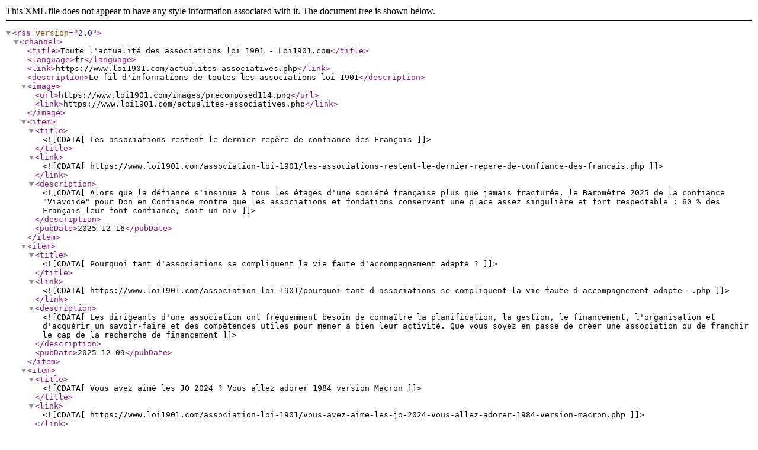

--- FILE ---
content_type: text/xml
request_url: https://www.loi1901.com/fil_info/info.xml
body_size: 45538
content:
<?xml version="1.0" encoding="ISO-8859-1"?><rss version="2.0"><channel><title>Toute l'actualité des associations loi 1901 - Loi1901.com</title><language>fr</language><link>https://www.loi1901.com/actualites-associatives.php</link><description>Le fil d'informations de toutes les associations loi 1901</description><image><url>https://www.loi1901.com/images/precomposed114.png</url><link>https://www.loi1901.com/actualites-associatives.php</link></image><item><title><![CDATA[Les associations restent le dernier repère de confiance des Français]]></title><link><![CDATA[https://www.loi1901.com/association-loi-1901/les-associations-restent-le-dernier-repere-de-confiance-des-francais.php]]></link><description><![CDATA[Alors que la défiance s'insinue à tous les étages d'une société française plus que jamais fracturée, le Baromètre 2025 de la confiance "Viavoice" pour Don en Confiance montre que les associations et fondations conservent une place assez singulière et fort respectable : 60 % des Français leur font confiance, soit un niv]]></description><pubDate>2025-12-16</pubDate></item><item><title><![CDATA[Pourquoi tant d'associations se compliquent la vie faute d'accompagnement adapté ?]]></title><link><![CDATA[https://www.loi1901.com/association-loi-1901/pourquoi-tant-d-associations-se-compliquent-la-vie-faute-d-accompagnement-adapte--.php]]></link><description><![CDATA[Les dirigeants d'une association ont fréquemment besoin de connaître la planification, la gestion, le financement, l'organisation et d'acquérir un savoir-faire et des compétences utiles pour mener à bien leur activité. Que vous soyez en passe de créer une association ou de franchir le cap de la recherche de financement]]></description><pubDate>2025-12-09</pubDate></item><item><title><![CDATA[Vous avez aimé les JO 2024 ? Vous allez adorer 1984 version Macron]]></title><link><![CDATA[https://www.loi1901.com/association-loi-1901/vous-avez-aime-les-jo-2024-vous-allez-adorer-1984-version-macron.php]]></link><description><![CDATA[L'été 2024 fut celui des jeux olympiques et paralympiques dans notre pays. Un événement qui a permis le déploiement d'un dispositif de sécurité hors norme caractérisé notamment par la mise en oeuvre de nombreuses mesures de police administrative, une mobilisation exceptionnelle d'agents de sécurité privée, et l'expérim]]></description><pubDate>2025-12-02</pubDate></item><item><title><![CDATA[Solidarité internationale : les associations cherchent un second souffle]]></title><link><![CDATA[https://www.loi1901.com/association-loi-1901/solidarite-internationale-les-associations-cherchent-un-second-souffle.php]]></link><description><![CDATA[Les associations et organismes de solidarité internationale sont en première ligne face à la série d'événements qui bouleverse, à l'échelle mondiale, les positions et les logiques d'actions de ces structures. Elles observent, à la fois, une montée en puissance des mouvements nationalistes et conservateurs, une fragilis]]></description><pubDate>2025-11-25</pubDate></item><item><title><![CDATA[Etre éligible au régime du mécénat : nouvelles jurisprudences]]></title><link><![CDATA[https://www.loi1901.com/association-loi-1901/etre-eligible-au-regime-du-mecenat-nouvelles-jurisprudences.php]]></link><description><![CDATA[Pour être éligible au mécénat, une association doit posséder un objet social particulier. Il doit être soit philanthropique, ou éducatif, ou scientifique, ou social, ou humanitaire, sportif, familial, culturel ou encore concourant à la mise en valeur du patrimoine artistique, ou bien à la défense de l'environnement nat]]></description><pubDate>2025-11-18</pubDate></item><item><title><![CDATA[Deux guides pratiques pour les structures de l'ESS en difficultés financières]]></title><link><![CDATA[https://www.loi1901.com/association-loi-1901/deux-guides-pratiques-pour-les-structures-de-l-ess-en-difficultes-financieres.php]]></link><description><![CDATA[Pour les associations comme pour les autres structures de l'ESS, les difficultés de trésorerie constituent souvent le premier signal d'alerte. La situation désastreuse actuelle fait que nous avons largement dépassé le cadre du premier signal. Dans cet article, nous détaillons un guide memento pour aider les structures ]]></description><pubDate>2025-11-11</pubDate></item><item><title><![CDATA[102 associations saisissent le HCVA pour atteintes aux libertés associatives]]></title><link><![CDATA[https://www.loi1901.com/association-loi-1901/102-associations-saisissent-le-hcva-pour-atteintes-aux-libertes-associatives.php]]></link><description><![CDATA[102 associations de 47 départements ont décidé de saisir le Haut Conseil à la Vie Associative pour atteintes délibérées aux libertés associatives. Trop, c'est trop. Après l'importante mobilisation du 11 octobre dernier, le secteur associatif poursuit sa nécessaire révolte. Les attaques incessantes des pouvoirs publics ]]></description><pubDate>2025-11-04</pubDate></item><item><title><![CDATA[Chronique d'une mort annoncée : les associations de solidarité]]></title><link><![CDATA[https://www.loi1901.com/association-loi-1901/chronique-d-une-mort-annoncee-les-associations-de-solidarite.php]]></link><description><![CDATA[Le principe des vases communicants s'applique lorsque que 2 récipients, contenant un liquide et reliés par un tuyau, équilibrent à la même hauteur le liquide dans chacun d'eux. Les écluses sont régies par cette loi physique. Il n'en est rien pour les associations de solidarité. Plus la misère augmente, plus les subvent]]></description><pubDate>2025-10-28</pubDate></item><item><title><![CDATA[Quand l'espace civique se réduit comme peau de chagrin]]></title><link><![CDATA[https://www.loi1901.com/association-loi-1901/quand-l-espace-civique-se-reduit-comme-peau-de-chagrin.php]]></link><description><![CDATA[L'espace civique est le creuset le plus précieux des sociétés démocratiques. L'ONU le définit comme "l'environnement qui permet à la société civile de jouer un rôle dans la vie politique, économique et sociale". C'est l'espace public de l'expression et de la pluralité des opinions. Il permet aux citoyennes et citoyens ]]></description><pubDate>2025-10-21</pubDate></item><item><title><![CDATA[Le piratage culinaire ou l'épluche patates connecté : est-ce bien raisonnable ?]]></title><link><![CDATA[https://www.loi1901.com/association-loi-1901/le-piratage-culinaire-ou-l-epluche-patates-connecte-est-ce-bien-raisonnable.php]]></link><description><![CDATA[Ce qui est bien avec nos concitoyens, c'est qu'il y a toujours matière à sourire. Même si parfois, ce sourire bienveillant se transforme en rire jaune. Vous souvenez-vous du "robot Marie" ? Ce premier tout en un qui nous a permis de nous prendre pour des Chefs. On avait les doigts plein de farine et l'on peinait à tour]]></description><pubDate>2025-10-14</pubDate></item><item><title><![CDATA[Associations : Mobilisons-nous le 11 octobre prochain : rappel]]></title><link><![CDATA[https://www.loi1901.com/association-loi-1901/associations-mobilisons-nous-le-11-octobre-prochain-rappel.php]]></link><description><![CDATA[Ceci est un rappel. Le Mouvement associatif appelle à une journée de mobilisation de l'ensemble du monde associatif le 11 octobre 2025. Rassemblant, au travers de ses membres, plus de 700 000 associations, Le Mouvement associatif représente plus de la moitié des associations en France. Il couvre différents champs d'act]]></description><pubDate>2025-10-07</pubDate></item><item><title><![CDATA[Quand le jaune budgétaire raconte l'histoire des associations]]></title><link><![CDATA[https://www.loi1901.com/association-loi-1901/quand-le-jaune-budgetaire-raconte-l-histoire-des-associations.php]]></link><description><![CDATA[Quelles sont les associations subventionnées ? Pour quel montant ? Pour quel motif ? Pourquoi de telles différences entre certaines associations qui officient dans le même secteur ? Pour connaître réellement la vie associative, pas besoin d'enquêtes plus ou moins précises, plus ou moins orientées, plus ou moins bien an]]></description><pubDate>2025-09-30</pubDate></item><item><title><![CDATA[France : ta démocratie dévisse]]></title><link><![CDATA[https://www.loi1901.com/association-loi-1901/france-ta-democratie-devisse.php]]></link><description><![CDATA[La Commission nationale consultative des droits de l'homme (CNCDH) vient de rendre un avis qui fait froid dans le dos. L'espace civique fond comme neige au soleil en France. Qu'est-ce que l'espace civique ? C'est l'environnement qui permet à la société civile (associations, syndicats, etc.) de jouer un rôle dans la vie]]></description><pubDate>2025-09-23</pubDate></item><item><title><![CDATA[Délégation de signature ou bien délégation de pouvoirs ?]]></title><link><![CDATA[https://www.loi1901.com/association-loi-1901/delegation-de-signature-ou-bien-delegation-de-pouvoirs.php]]></link><description><![CDATA[Comment distinguer la délégation de signature de la délégation de pouvoirs ? Dans le premier cas, le représentant légal (nommé le délégant) se borne à charger une personne (nommé le délégataire) de signer pour son compte et en son lieu et place tel ou tel acte relevant de ses pouvoirs. De fait, le délégataire apparaît ]]></description><pubDate>2025-09-16</pubDate></item><item><title><![CDATA[Etat de droit égal droit de manifester]]></title><link><![CDATA[https://www.loi1901.com/association-loi-1901/etat-de-droit-egal-droit-de-manifester.php]]></link><description><![CDATA[Hier matin, je me promenais dans un jardin public quand j'ai entendu des rires. Je me suis approché et  j'ai vu cinq jeunes gens assis sur un banc. L'un d'entre eux avait un petit drapeau palestinien cousu sur son sac. Deux policiers étaient en train de les verbaliser à cause du drapeau. L'un d'eux expliquait même qu'i]]></description><pubDate>2025-09-09</pubDate></item><item><title><![CDATA[La Scop : la petite graine qui pousse bien]]></title><link><![CDATA[https://www.loi1901.com/association-loi-1901/la-scop-la-petite-graine-qui-pousse-bien.php]]></link><description><![CDATA[La définition de la Coopérative est simple : "c'est une association autonome de personnes volontairement réunies pour satisfaire leurs aspirations et besoins économiques, sociaux et culturels communs au moyen d'une entreprise dont la propriété est collective et où le pouvoir est exercé démocratiquement." Et la différen]]></description><pubDate>2025-09-02</pubDate></item><item><title><![CDATA[Service civique : beaucoup trop de ruptures de contrats ]]></title><link><![CDATA[https://www.loi1901.com/association-loi-1901/service-civique-beaucoup-trop-de-ruptures-de-contrats-.php]]></link><description><![CDATA[Plus d'un cinquième des missions de service civique sont rompues de manière anticipée. Ce qui fait beaucoup. Pourquoi autant d'interruptions ? Le service civique propose aux jeunes de 16 à 25 ans de réaliser une mission d'intérêt général auprès d'associations ou de structures publiques (collectivités territoriales, ser]]></description><pubDate>2025-08-26</pubDate></item><item><title><![CDATA[La pauvreté : fatalité française ?]]></title><link><![CDATA[https://www.loi1901.com/association-loi-1901/la-pauvrete-fatalite-francaise.php]]></link><description><![CDATA["Il n'y avait jamais eu autant de pauvres en France, ni un tel écart de ressources entre les catégories les plus aisées et les plus défavorisées." Bien sûr, l'intérêt de cette phrase réside dans sa deuxième partie. Il faudrait expliquer simplement aux journalistes, économistes et autres istes que tout ça repose sur le ]]></description><pubDate>2025-07-15</pubDate></item><item><title><![CDATA[L'appel à projets : le faux ami des associations]]></title><link><![CDATA[https://www.loi1901.com/association-loi-1901/l-appel-a-projets-le-faux-ami-des-associations.php]]></link><description><![CDATA[Un appel à projets public (AAP) ou privé, est une procédure de financement par sélection de projets. Un organisme public ou privé peut monter un appel à projets dans le cadre d'une politique publique ou privée plutôt large ou pour répondre à un besoin plus spécifique. Même si l'objectif est d'obtenir une aide financièr]]></description><pubDate>2025-07-08</pubDate></item><item><title><![CDATA[Comment renforcer le lien social ?]]></title><link><![CDATA[https://www.loi1901.com/association-loi-1901/comment-renforcer-le-lien-social--.php]]></link><description><![CDATA[C'est une bonne question que pose le titre de cet article. Oui, comment renforcer le lien social fort distendu depuis les 15 dernières années ? Un proche du président Macron, Jean-Marc Borello (1), fondateur du Groupe SOS qui gère un vaste réseau de structures sociales, comprenant des hôpitaux, des EHPAD, des centres d]]></description><pubDate>2025-07-01</pubDate></item><item><title><![CDATA[Observatoire citoyen de la marchandisation des associations 2025]]></title><link><![CDATA[https://www.loi1901.com/association-loi-1901/observatoire-citoyen-de-la-marchandisation-des-associations-2025.php]]></link><description><![CDATA[L'Observatoire citoyen de la "marchandisation des associations" publie son deuxième rapport qui met en avant les moyens disponibles pour entamer la "démarchandisation des associations". Au début des années 1980, la nouvelle gestion publique assure que les méthodes dérivées du lucratif peuvent rendre plus efficaces, au ]]></description><pubDate>2025-06-24</pubDate></item><item><title><![CDATA[Une histoire de poissons volants]]></title><link><![CDATA[https://www.loi1901.com/association-loi-1901/une-histoire-de-poissons-volants.php]]></link><description><![CDATA[On appelle les poissons volants "exocet". Son nom a été donné à un missile français bien connu car, comme ce poisson, il vole au ras de l'eau et a coulé le destroyer britannique HMS Sheffield lors de la guerre des Malouines qui opposait l'Angleterre et l'Argentine en 1982. Mais nous n'aborderons pas cette douloureuse h]]></description><pubDate>2025-06-17</pubDate></item><item><title><![CDATA[Comment réunir les conditions de délégation de pouvoirs dans une association ?]]></title><link><![CDATA[https://www.loi1901.com/association-loi-1901/comment-reunir-les-conditions-de-delegation-de-pouvoirs-dans-une-association-.php]]></link><description><![CDATA[Une délégation de pouvoirs est l'acte par lequel une personne dite le délégant, transfère à une autre personne appelée le délégataire, une partie de ses pouvoirs. Le délégataire est alors juridiquement habilité à prendre, à la place du délégant, des décisions qui entrent dans le champ d'application de la délégation ain]]></description><pubDate>2025-06-10</pubDate></item><item><title><![CDATA[Toute découverte de la science pure est subversive en puissance]]></title><link><![CDATA[https://www.loi1901.com/association-loi-1901/toute-decouverte-de-la-science-pure-est-subversive-en-puissance.php]]></link><description><![CDATA[Rendons à Aldous Huxley le titre de cet article que nous lui avons emprunté. De son côté, Henri Michaux se plaignait déjà que "Toute science crée une nouvelle ignorance" ce qui n'est pas faux. Pour Voltaire, "Chaque science, chaque étude, a son jargon inintelligible, qui semble n'être inventé que pour en défendre les a]]></description><pubDate>2025-06-03</pubDate></item><item><title><![CDATA[Etre partie civile en tant qu'association : comment faire ?]]></title><link><![CDATA[https://www.loi1901.com/association-loi-1901/etre-partie-civile-en-tant-qu-association-comment-faire.php]]></link><description><![CDATA[Votre association est victime d'une infraction, d'un acte interdit par la loi et passible de sanctions pénales ? Elle a subi un préjudice ? Elle souhaite défendre un tiers ? La constitution de partie civile lui permet de demander des dommages et intérêts avec restitution si besoin est. Se constituer partie civile quand]]></description><pubDate>2025-05-27</pubDate></item><item><title><![CDATA[Loi Handicap : un chantier largement inachevé 20 ans après]]></title><link><![CDATA[https://www.loi1901.com/association-loi-1901/loi-handicap-un-chantier-largement-inacheve-20-ans-apres.php]]></link><description><![CDATA[Durant l'année 2005, la France faisait évoluer ses dispositions juridiques en matière d'accès aux droits pour les personnes handicapées, grâce à la loi 2005-102 (dite loi handicap) pour l'égalité des droits et des chances et la participation et la citoyenneté des personnes. Une adoption qui s'inscrivait dans une dynami]]></description><pubDate>2025-05-20</pubDate></item><item><title><![CDATA[Groupe associatif : l'union fait la force]]></title><link><![CDATA[https://www.loi1901.com/association-loi-1901/groupe-associatif-l-union-fait-la-force.php]]></link><description><![CDATA[Il existe des principes intangibles dont l'efficacité n'est plus à démontrer. La devise "l'union fait la force" fait partie de ceux-là. Et le secteur associatif le démontre à son tour avec force et conviction. Une association qui marche seule se heurte à des difficultés trop souvent insurmontables. Le groupe devient al]]></description><pubDate>2025-05-13</pubDate></item><item><title><![CDATA[Les associations au bord de la crise de nerfs]]></title><link><![CDATA[https://www.loi1901.com/association-loi-1901/les-associations-au-bord-de-la-crise-de-nerfs.php]]></link><description><![CDATA[Le Mouvement associatif, le Réseau National des Maisons des Associations (RNMA) et Hexopée (qui accompagne les employeurs de l'ESS) ont mandaté l'Observatoire Régional de la Vie Associative (ORVA) des Hauts-de-France pour réaliser, en mars 2025, une grande étude visant à évaluer l'impact des baisses de financement anno]]></description><pubDate>2025-05-06</pubDate></item><item><title><![CDATA[Quand le modèle de la commande publique vient paupériser les associations]]></title><link><![CDATA[https://www.loi1901.com/association-loi-1901/quand-le-modele-de-la-commande-publique-vient-pauperiser-les-associations.php]]></link><description><![CDATA[Depuis un peu plus d'une quinzaine d'années, l'État et les collectivités locales utilisent, pour financer les associations, de moins en moins les subventions et de plus en plus les appels d'offres et des marchés publics. Un système qui, chiffres à l'appui, ne profite qu'aux plus grosses structures du secteur. Les struc]]></description><pubDate>2025-04-29</pubDate></item><item><title><![CDATA[Défenseur des droits : rapport annuel d'activité 2024]]></title><link><![CDATA[https://www.loi1901.com/association-loi-1901/defenseur-des-droits-rapport-annuel-d-activite-2024.php]]></link><description><![CDATA[Face aux tensions grandissantes qui traversent notre société et fidèle à sa mission constitutionnelle, le Défenseur des droits s'est affirmé au fil des années comme un pôle de stabilité et de cohésion sociale en rétablissant les personnes dans leurs droits. Pour l'année 2024, ce ne sont pas moins de 140 000 réclamation]]></description><pubDate>2025-04-22</pubDate></item><item><title><![CDATA[La qualité de vie au travail dans le secteur associatif]]></title><link><![CDATA[https://www.loi1901.com/association-loi-1901/la-qualite-de-vie-au-travail-dans-le-secteur-associatif.php]]></link><description><![CDATA[Le secteur associatif se distingue (souvent) par l'engagement profond des salariés à la cause défendue. Mais hélas, les mêmes subissent des conditions de travail souvent précaires. Avec des subventions qui jouent au Yoyo, le sous-effectif est trop souvent la règle. Surcharges de travail, pression émotionnelle forte et ]]></description><pubDate>2025-04-15</pubDate></item><item><title><![CDATA[Exploitation à des fins politiques des radicalités dans le sport associatif]]></title><link><![CDATA[https://www.loi1901.com/association-loi-1901/exploitation-a-des-fins-politiques-des-radicalites-dans-le-sport-associatif.php]]></link><description><![CDATA[Bruno Retailleau a fait de sa lutte contre l'islamisme, sa reine des batailles. Et il veut tellement avoir raison, qu'il en arrive même à cacher un rapport (commandé par Darmanin) qui dément toute sa rhétorique guerrière. En effet, ce rapport démontre au contraire qu'il n'y a rien de significatif autour de la radicalis]]></description><pubDate>2025-04-08</pubDate></item><item><title><![CDATA[186 000 emplois menacés dans tous les secteurs de l'ESS]]></title><link><![CDATA[https://www.loi1901.com/association-loi-1901/186-000-emplois-menaces-dans-tous-les-secteurs-de-l-ess.php]]></link><description><![CDATA[Le secteur de l'économie sociale et solidaire (ESS) s'inquiète (c'est un euphémisme) des coupes budgétaires qui menacent ses activités. De premiers plans sociaux sont annoncés, qui risquent de se multiplier dès le deuxième semestre. Selon David Cluzeau, le président de l'Union des employeurs de l'économie sociale et so]]></description><pubDate>2025-04-01</pubDate></item><item><title><![CDATA[Les actions associatives sous l'oeil de la Cour des comptes]]></title><link><![CDATA[https://www.loi1901.com/association-loi-1901/les-actions-associatives-sous-l-oeil-de-la-cour-des-comptes.php]]></link><description><![CDATA[C'est à la demande du président de la commission des finances du Sénat, formulée par courrier en date du 1er janvier 2024, sur le fondement de l'article 58-2 de la loi organique du 1er août 2001 relative aux lois de finances, qu'une enquête a été diligentée sur les actions des associations en charge de l'immigration et]]></description><pubDate>2025-03-25</pubDate></item><item><title><![CDATA[Ultra moderne solitude d'une société ultra connectée]]></title><link><![CDATA[https://www.loi1901.com/association-loi-1901/ultra-moderne-solitude-d-une-societe-ultra-connectee.php]]></link><description><![CDATA[Nous empruntons le titre de cet article à une chanson d'Alain Souchon publiée en 1988 : "Ultra moderne solitude". Depuis près de quinze ans, la Fondation de France publie annuellement son rapport sur les solitudes en France. Véritable baromètre du lien social, ces recherches permettent à la fois d'établir une photograp]]></description><pubDate>2025-03-18</pubDate></item><item><title><![CDATA[Un logiciel gratuit pour faciliter le suivi des bénéficiaires et bénévoles]]></title><link><![CDATA[https://www.loi1901.com/association-loi-1901/un-logiciel-gratuit-pour-faciliter-le-suivi-des-beneficiaires-et-benevoles.php]]></link><description><![CDATA[Un logiciel gratuit qui propose une solution simple, intuitive et sécurisée pour gérer aussi bien les bénéficiaires d'un CCAS (Centre communal d'action sociale) que les bénévoles et adhérents d'une association, voilà qui est intéressant. Un outil implanté dans 450 structures, géré par 1 500 utilisateurs au service de 3]]></description><pubDate>2025-03-11</pubDate></item><item><title><![CDATA[Inégalités femmes hommes : rien de nouveau de l'école au marché du travail]]></title><link><![CDATA[https://www.loi1901.com/association-loi-1901/inegalites-femmes-hommes-rien-de-nouveau-de-l-ecole-au-marche-du-travail.php]]></link><description><![CDATA[C'était la "grande cause nationale" de Macron en 2017 et 2022. Il voulait une politique d'égalité entre les femmes et les hommes tout comme il annonçait la fin des SDF dans nos rues pour décembre 2017. Dans les deux cas, "ce n'est pas un échec, c'est que cela n'a pas marché". Loin de la politique fiction, la Cour des c]]></description><pubDate>2025-03-04</pubDate></item><item><title><![CDATA[Relations associations et entreprises du secteur lucratif : soyez prudents]]></title><link><![CDATA[https://www.loi1901.com/association-loi-1901/relations-associations-et-entreprises-du-secteur-lucratif-soyez-prudents.php]]></link><description><![CDATA[Deux jurisprudences assez récentes devraient alerter les associations qui "fricotent" avec des entreprises du secteur lucratif (sociétés commerciales voire même OSBL assujettis aux impôts commerciaux). Que ce soit le Conseil d'Etat ou le Tribunal administratif, les juges ont conclu à un assujettissement des association]]></description><pubDate>2025-02-25</pubDate></item><item><title><![CDATA[Transport en minibus d'enfants et d'adolescents : rappel des règles]]></title><link><![CDATA[https://www.loi1901.com/association-loi-1901/transport-en-minibus-d-enfants-et-d-adolescents-rappel-des-regles.php]]></link><description><![CDATA[L'utilisation d'un minibus pour le transport d'enfants et d'adolescents est chose courante dans le cadre des accueils collectifs à caractère éducatif. Le plus souvent, les déplacement sont organisés à l'occasion des vacances scolaires, des congés professionnels et des loisirs pour les enfants. La conduite de ce véhicul]]></description><pubDate>2025-02-18</pubDate></item><item><title><![CDATA[Financement des associations : commande publique versus subvention]]></title><link><![CDATA[https://www.loi1901.com/association-loi-1901/financement-des-associations-commande-publique-versus-subvention.php]]></link><description><![CDATA[Depuis une bonne quinzaine d'années, avec une précipitation ces 5 dernières années, l'État et les collectivités locales, pour financer les associations, utilisent de moins en moins les subventions, remplacées par des appels d'offres et des marchés publics. Un système dangereux et injuste et qui surtout ne profite qu'au]]></description><pubDate>2025-02-11</pubDate></item><item><title><![CDATA[Mécénat d'entreprise et territoire d'action]]></title><link><![CDATA[https://www.loi1901.com/association-loi-1901/mecenat-d-entreprise-et-territoire-d-action.php]]></link><description><![CDATA[Selon le centre français des fonds et fondations, l'émergence d'un nouveau modèle de mécénat territorial et collectif pose les bases d'une philanthropie plus résiliente, durable et en phase avec les besoins des territoires. Pour le CFF, le mécénat ne se limite plus à un simple soutien financier à un partenaire associat]]></description><pubDate>2025-02-04</pubDate></item><item><title><![CDATA[Les dons des Français aux associations repartent-ils vraiment à la hausse ?]]></title><link><![CDATA[https://www.loi1901.com/association-loi-1901/les-dons-des-francais-aux-associations-repartent-ils-vraiment-a-la-hausse.php]]></link><description><![CDATA[Fin décembre 2024, le journal Lacroix titrait : "Les dons des Français explosent et s'approchent des 10 milliards d'euros". Pour cela le journaliste s'appuyait sur le "Panorama des générosités" publié pour la 3ème fois par France Générosité. Et, selon les chiffres, la hausse des dons est réelle. A la même période, un c]]></description><pubDate>2025-01-28</pubDate></item><item><title><![CDATA[Finances publiques : la loi spéciale du budget 2025 est positive]]></title><link><![CDATA[https://www.loi1901.com/association-loi-1901/finances-publiques-la-loi-speciale-du-budget-2025-est-positive.php]]></link><description><![CDATA[La loi spéciale, promulguée le 20 décembre 2024, se révèle être plus positive que le budget Barnier censuré. Bien sûr, nos cartes vitales ont continué à fonctionner. Madame Borne nous a accoutumé à ses mensonges réguliers, il n'y a donc pas eu de mauvaises surprises. En revanche, au rayon des bonnes surprises, il y a d]]></description><pubDate>2025-01-21</pubDate></item><item><title><![CDATA[Fonds de dotation : opération grand ménage en cours ?]]></title><link><![CDATA[https://www.loi1901.com/association-loi-1901/fonds-de-dotation-operation-grand-menage-en-cours.php]]></link><description><![CDATA[Selon l'article 140 de la loi 2008-776 du 4 août 2008, "Le fonds de dotation est une personne morale de droit privé à but non lucratif qui reçoit et gère, en les capitalisant, des biens et droits de toute nature qui lui sont apportés à titre gratuit et irrévocable et utilise les revenus de la capitalisation en vue de l]]></description><pubDate>2025-01-14</pubDate></item><item><title><![CDATA[Le partage de la valeur dans le secteur associatif au 1er janvier 2025]]></title><link><![CDATA[https://www.loi1901.com/association-loi-1901/le-partage-de-la-valeur-dans-le-secteur-associatif-au-1er-janvier-2025.php]]></link><description><![CDATA[Depuis le 1er janvier 2025, la loi 2023-1107 du 29 novembre 2023 (1) transpose l'accord national interprofessionnel (ANI) sur le partage de la valeur en entreprise (conclu en février 2023 entre les syndicats et le patronat). Des dispositifs expérimentaux sont prévus dans les entreprises de moins de 50 salariés ainsi qu]]></description><pubDate>2025-01-07</pubDate></item><item><title><![CDATA[Associations et fondations reconnues d'utilité publique : du nouveau pour 2025]]></title><link><![CDATA[https://www.loi1901.com/association-loi-1901/associations-et-fondations-reconnues-d-utilite-publique---du-nouveau-pour-2025.php]]></link><description><![CDATA[Les associations reconnues d'utilité publique (ARUP), les fondations reconnues d'utilité publique (FRUP), les fonds de dotation et les fondations d'entreprise vont devoir passer leurs statuts et règlements intérieur au toilettage. En effet, le ministère de l'intérieur a souhaité une évolution du cadre réglementaire de ]]></description><pubDate>2025-01-02</pubDate></item><item><title><![CDATA[Droits sociaux : le patrimoine de ceux qui n'en ont pas]]></title><link><![CDATA[https://www.loi1901.com/association-loi-1901/droits-sociaux-le-patrimoine-de-ceux-qui-n-en-ont-pas.php]]></link><description><![CDATA[Il n'existe pas de définition reconnue et acceptée de la notion de droits sociaux. Mais on peut les définir comme l'ensemble des droits dont bénéficie un citoyen dans ses relations avec les autres individus, avec des groupes ou avec l'Etat. Le préalable indispensable à cette réalisation dépend des pouvoirs publics qui ]]></description><pubDate>2024-12-17</pubDate></item><item><title><![CDATA[On va finir par croire que la lutte contre la corruption est gênante]]></title><link><![CDATA[https://www.loi1901.com/association-loi-1901/on-va-finir-par-croire-que-la-lutte-contre-la-corruption-est-genante.php]]></link><description><![CDATA[L'article 2-23 du code de procédure pénale dispose que : "Toute association agréée déclarée depuis au moins cinq ans à la date de la constitution de partie civile, se proposant par ses statuts de lutter contre la corruption, peut exercer les droits reconnus à la partie civile en ce qui concerne les infractions suivante]]></description><pubDate>2024-12-10</pubDate></item><item><title><![CDATA[Organismes sans but lucratif et les cryptomonnaies]]></title><link><![CDATA[https://www.loi1901.com/association-loi-1901/organismes-sans-but-lucratif-et-les-cryptomonnaies.php]]></link><description><![CDATA[Le rapprochement des organismes sans but lucratif avec l'univers de la blockchain et des cryptomonnaies ne va pas naturellement de soi, c'est le moins que l'on puisse dire. Et pourtant, malgré une réputation sulfureuse liée aux malversations financières, au financement du terrorisme et au blanchiment d'argent, la renco]]></description><pubDate>2024-12-03</pubDate></item><item><title><![CDATA[La branche du sport amateur au rapport]]></title><link><![CDATA[https://www.loi1901.com/association-loi-1901/la-branche-du-sport-amateur-au-rapport.php]]></link><description><![CDATA[Ce rapport (1) réalisé par l'Afdas compile les principaux résultats obtenus sur les 5 volets prévus dans le cahier des charges de l'étude : économique, social, santé et protection sociale, formation professionnelle et égalité professionnelle. Il constitue le support de présentation de l'étude Emploi-Formation réalisée ]]></description><pubDate>2024-11-26</pubDate></item><item><title><![CDATA[Comme un plan social à bas bruit]]></title><link><![CDATA[https://www.loi1901.com/association-loi-1901/comme-un-plan-social-a-bas-bruit.php]]></link><description><![CDATA[Si le gouvernement refuse les 472 amendements déposés par les oppositions pour le budget 2025 et revient au texte initial avec un passage en force par 49.3, le secteur de l'économie sociale et solidaire craint un désastre causé par les coupes budgétaires dans le cadre de la loi de finances 2025. La baisse des crédits a]]></description><pubDate>2024-11-12</pubDate></item><item><title><![CDATA[Contre la pauvreté, agir coûte moins cher que de ne rien faire]]></title><link><![CDATA[https://www.loi1901.com/association-loi-1901/contre-la-pauvrete-agir-coute-moins-cher-que-de-ne-rien-faire.php]]></link><description><![CDATA[La pauvreté coûte un "pognon de dingue" disait le 12 juin 2018, le président Macron à ses conseillers et rapidement "fuité" sur @X, histoire de faire le buzz et de préparer les esprits aux coupes sombres qui allaient suivre. Et le résultat ne s'est pas fait attendre. Selon l'Insee, la France comptait en 2022, plus de 9]]></description><pubDate>2024-11-05</pubDate></item><item><title><![CDATA[De la subvention à la commande publique : fragiles associations]]></title><link><![CDATA[https://www.loi1901.com/association-loi-1901/de-la-subvention-a-la-commande-publique-fragiles-associations.php]]></link><description><![CDATA[Les modèles socio-économiques des associations ont fait, par le passé, l'objet de débats importants. Mais aujourd'hui, elles semblent n'avoir que peu de place dans la Startup Nation. Dans un environnement en profonde transformation, les associations ont de plus en plus de mal à retrouver leur marque. Elles se sentent f]]></description><pubDate>2024-10-29</pubDate></item><item><title><![CDATA[Les faibles inégalités salariales au sein du secteur associatif]]></title><link><![CDATA[https://www.loi1901.com/association-loi-1901/les-faibles-inegalites-salariales-au-sein-du-secteur-associatif.php]]></link><description><![CDATA[Selon le baromètre des salaires de l'ESS, dans son édition 2024, le secteur associatif est marqué par de faibles inégalités salariales. Ce qui est plutôt remarquable. En revanche, les inégalités de salaire et de type de poste entre les hommes et les femmes sont des réalités aussi bien ancrées dans l'économie convention]]></description><pubDate>2024-10-22</pubDate></item><item><title><![CDATA[Le Service national universel ciblé par la Cour des comptes]]></title><link><![CDATA[https://www.loi1901.com/association-loi-1901/le-service-national-universel-cible-par-la-cour-des-comptes.php]]></link><description><![CDATA[Le SNU, qui émarge au budget "jeunesse et vie associative", est expérimenté depuis 2019 pour une généralisation à tous les jeunes de 15 à 17 ans d'ici 2026. Mais la Cour des comptes (1) dresse un bilan sévère du dispositif : "résultats insatisfaisants, objectifs peu clairs, coûts plus importants qu'anticipés." Cinq ans]]></description><pubDate>2024-10-15</pubDate></item><item><title><![CDATA[Les dérives sectaires ne se reposent jamais]]></title><link><![CDATA[https://www.loi1901.com/association-loi-1901/les-derives-sectaires-ne-se-reposent-jamais.php]]></link><description><![CDATA[Il n'y a pas de définition légale de la dérive sectaire. Mais la MIVILUDES (Mission interministérielle de vigilance et de lutte contre les dérives sectaires) a élaboré une définition qui encadre assez bien le phénomène sectaire que nous rencontrons de plus en plus souvent et notamment dans le secteur associatif : "La d]]></description><pubDate>2024-10-08</pubDate></item><item><title><![CDATA[L'association Anticor retrouve enfin son agrément]]></title><link><![CDATA[https://www.loi1901.com/association-loi-1901/l-association-anticor-retrouve-son-enfin-son-agrement.php]]></link><description><![CDATA[Après plus d'un an de lutte devant la justice, Anticor a enfin retrouvé son agrément anticorruption. C'est par un simple arrêté que le 5 septembre 2024, Gabriel Attal a renouvelé l'agrément d'Anticor, après avoir constaté que l'association remplissait parfaitement chacune des cinq conditions prévues par la loi. Un sésa]]></description><pubDate>2024-10-01</pubDate></item><item><title><![CDATA[Inaction climatique : quand l'insuffisance entraîne la condamnation]]></title><link><![CDATA[https://www.loi1901.com/association-loi-1901/inaction-climatique-quand-linsuffisance-entraine-la-condamnation.php]]></link><description><![CDATA[Nous assistons à la montée des eaux, à la fonte des glaces, à la multiplication des évènements météorologiques extrêmes, tandis que les espèces animales et végétales disparaissent inexorablement. Les sécheresses et inondations sont de plus en plus dévastatrices et nos exploitations agricoles sont en danger. Que faire c]]></description><pubDate>2024-09-24</pubDate></item><item><title><![CDATA[Relations avec l'administration : de nouvelles simplifications pour les OSBL]]></title><link><![CDATA[https://www.loi1901.com/association-loi-1901/relations-avec-l-administration-de-nouvelles-simplifications-pour-les-osbl.php]]></link><description><![CDATA[Un OSBL est un Organisme Sans But Lucratif, connu également sous le sigle OBNL pour Organisme à But Non Lucratif. Il existe de nombreuses formes d'organisations à but non lucratif. Nous retrouvons par exemple les associations, associations reconnues d'utilité publique (ARUP), fondations reconnues d'utilité publique (FR]]></description><pubDate>2024-09-17</pubDate></item><item><title><![CDATA[Les nouvelles priorités pour la jeunesse : diplôme, émancipation, engagement, sport]]></title><link><![CDATA[https://www.loi1901.com/association-loi-1901/les-nouvelles-priorites-pour-la-jeunesse-diplome-emancipation-engagement-sport.php]]></link><description><![CDATA[Malgré un gouvernement démissionnaire, les administrations ont continué à faire oeuvre commune. Etrange situation dans laquelle, l'absence de ministres décisionnaires n'empêche nullement nos fonctionnaires de poursuivre des tâches ambitieuses. Ainsi, durant cet été, pendant que les jeux olympiques enthousiasmaient à ju]]></description><pubDate>2024-09-10</pubDate></item><item><title><![CDATA[Santé et environnement : un important appel à projets ]]></title><link><![CDATA[https://www.loi1901.com/association-loi-1901/sante-et-environnement-un-important-appel-a-projets.php]]></link><description><![CDATA[Le Haut Conseil à la vie associative (HCVA) a produit et adopté le 30 septembre 2021 un rapport intitulé "Pour un engagement associatif renforcé au service de la transition écologique" (1). Dans ce rapport, le HCVA a analysé la manière dont le monde associatif se saisit de la transition écologique. Depuis ce rapport, p]]></description><pubDate>2024-09-03</pubDate></item><item><title><![CDATA[Quand le Conseil d'État nous raconte l'année 2023]]></title><link><![CDATA[https://www.loi1901.com/association-loi-1901/quand-le-conseil-d-Etat-nous-raconte-l-annee-2023.php]]></link><description><![CDATA[De la pollution de l'air à la liberté d'association, des atteintes au droit jusqu'aux problématiques de logement, des nombreuses politiques de l'emploi à l'accès à l'éducation pour tous, de l'état des routes à la crise climatique, des privatisations aux prises de participations de l'Etat, de la crise Covid à l'état de ]]></description><pubDate>2024-07-30</pubDate></item><item><title><![CDATA[Pour m'endormir, je compte les abonnés]]></title><link><![CDATA[https://www.loi1901.com/association-loi-1901/pour-m-endormir-je-compte-les-abonnes.php]]></link><description><![CDATA[Oui, après 22 années d'existence, notre lettre d'information associative Lettrasso atteindra bientôt les 133 000 abonnés gratuits. Il n'en manque que cinq. Quand 132 995 personnes s'abonnent à une lettre, c'est sans doute qu'elle apporte quelque chose. Lettrasso est là, dans le paysage, depuis 2002. Nous étions tous pl]]></description><pubDate>2024-07-23</pubDate></item><item><title><![CDATA[Pecunia non olet]]></title><link><![CDATA[https://www.loi1901.com/association-loi-1901/pecunia-non-olet.php]]></link><description><![CDATA[L'empereur romain Vespasien, pour trouver un moyen rapide de renflouer les caisses de l'empire, se trouva dans l'obligation de lever différentes taxes dont une le fit passer à la postérité. A cette époque, les teinturiers pour préparer les tissus avant la coloration ainsi que pour dégraisser les laines utilisaient l'ur]]></description><pubDate>2024-07-16</pubDate></item><item><title><![CDATA[La Joconde est définitivement Française]]></title><link><![CDATA[https://www.loi1901.com/association-loi-1901/la-joconde-est-definitivement-francaise.php]]></link><description><![CDATA[Par les temps qui courent, posséder la nationalité française peut aider. Alors qu'être double-national n'offre pas des garanties suffisantes, être porteur de notre carte d'identité est un plus, si l'on souhaite rester dans le pays. C'est ainsi que Lisa Gherardini, épouse de Francesco del Giocondo, dit La Joconde pour l]]></description><pubDate>2024-07-09</pubDate></item><item><title><![CDATA[Descendre à une gare qui n'existe pas]]></title><link><![CDATA[https://www.loi1901.com/association-loi-1901/descendre-a-une-gare-qui-n-existe-pas.php]]></link><description><![CDATA[Il y a parfois, dans la vie, des petits plaisirs qui ne se refusent pas. L'été est enfin là. Un été pas encore trop chaud mais avec parfois quelques gouttes qui viennent nous rappeler que la vraie pluie n'a pas dit son dernier mot. Mon petit plaisir, c'est de prendre le train. J'adore le train. Mais il est encore plus ]]></description><pubDate>2024-07-02</pubDate></item><item><title><![CDATA[Elections législatives : Les acteurs de l'ESS lancent un cri d'alerte]]></title><link><![CDATA[https://www.loi1901.com/association-loi-1901/elections-legislatives-les-acteurs-de-l-ess-lancent-un-cri-d-alerte.php]]></link><description><![CDATA[Fait rarissime, les acteurs de l'Economie Sociale et Solidaire, unanimes, lancent un cri d'alerte face à la menace que fait peser sur l'organisation de la vie civile, la montée de l'extrême droite en France. En effet, réunies en congrès la semaine passée lors de l'Assemblée Générale d'ESS France, l'ensemble des entrepr]]></description><pubDate>2024-06-25</pubDate></item><item><title><![CDATA[Peut-on encore s'inscrire sur les listes électorales pour les législatives 2024 ?]]></title><link><![CDATA[https://www.loi1901.com/association-loi-1901/peut-on-encore-s-inscrire-sur-les-listes-electorales-pour-les-legislatives-2024.php]]></link><description><![CDATA[Les 30 juin et 7 juillet prochain auront lieu les élections législatives. Le délai extrêmement court entre la parution du décret 2024-527 du 9 juin 2024 portant convocation des électeurs pour l'élection des députés à l'Assemblée nationale et la date du premier tour pose un certain nombre de problèmes. A ce jour, trois ]]></description><pubDate>2024-06-18</pubDate></item><item><title><![CDATA[La dite solution d'une dissolution]]></title><link><![CDATA[https://www.loi1901.com/association-loi-1901/la-dite-solution-d-une-dissolution.php]]></link><description><![CDATA[Nous recevons beaucoup de courriers de nos lecteurs. Souvent, il faut bien le reconnaître, c'est pour nous morigéner sur certaines de nos prises de position. Parfois, on nous félicite pour la même chose. Ainsi va la vie de journaliste qui veut faire bien son métier sans chercher à contenter tout le monde. Nous avons re]]></description><pubDate>2024-06-11</pubDate></item><item><title><![CDATA[1 an de nettoyage social avant les Jeux Olympiques de Paris 2024]]></title><link><![CDATA[https://www.loi1901.com/association-loi-1901/1-an-de-nettoyage-social-avant-les-jeux-olympiques-de-paris-2024.php]]></link><description><![CDATA[Le 31 octobre 2023, nous avons publié un article intitulé : "Le revers de la médaille". Il s'agissait alors de relayer le cri d'alarme lancé par Médecins du Monde et plus de 70 associations sur le "nettoyage social" en cours "en déplaçant avec force les sans-abri ou les populations migrantes, en réduisant au maximum le]]></description><pubDate>2024-06-04</pubDate></item><item><title><![CDATA[Dérives sectaires : le renforcement du rôle des associations]]></title><link><![CDATA[https://www.loi1901.com/association-loi-1901/derives-sectaires-le-renforcement-du-role-des-associations.php]]></link><description><![CDATA[La loi n° 2024-420 du 10 mai 2024 (1) visant à renforcer la lutte contre les dérives sectaires et à améliorer l'accompagnement des victimes, a été publiée au Journal Officiel le samedi 11 mai 2024. Il est vrai que la situation analysée par la Miviludes (2) montre une augmentation inquiétante des signalements depuis 201]]></description><pubDate>2024-05-28</pubDate></item><item><title><![CDATA[C'est pour la bonne cause]]></title><link><![CDATA[https://www.loi1901.com/association-loi-1901/c-est-pour-la-bonne-cause.php]]></link><description><![CDATA[Le sociologue Simon Cottin-Marx a publié, en septembre 2021, un livre au titre évocateur : "C'est pour la bonne cause" (1). Un ouvrage destiné à penser le travail associatif avec lucidité, sans fausse croyance, avec tous les outils de la sociologie du travail. Une plongée dans l'exploration des contradictions posées pa]]></description><pubDate>2024-05-21</pubDate></item><item><title><![CDATA[Protection de l'enfance : hébergement, mentorat, parrainage et mensonges]]></title><link><![CDATA[https://www.loi1901.com/association-loi-1901/protection-de-l-enfance-hebergement-mentorat-parrainage-et-mensonges.php]]></link><description><![CDATA[Depuis l'entrée en vigueur de la loi du 7 février 2022, dite loi "Taquet", le parrainage et le mentorat sont enfin reconnus et font maintenant partie intégrante du dispositif de protection de l'enfance. Mais les décrets auront mis plus de deux ans à paraître et ils sont bien loin de faire l'unanimité. Cette loi, qui vi]]></description><pubDate>2024-05-14</pubDate></item><item><title><![CDATA[Transition écologique : le HCVA s'adresse aux associations]]></title><link><![CDATA[https://www.loi1901.com/association-loi-1901/transition-ecologique-le-hcva-s-adresse-aux-associations.php]]></link><description><![CDATA[Le Haut Conseil à la vie associative (HCVA) est une instance de consultation placée auprès du Premier ministre. Il est saisi de tous les projets de lois et de décrets concernant les associations, qui peuvent elles-mêmes, sous certaines conditions, le saisir sur toute question intéressant l'ensemble des associations. De]]></description><pubDate>2024-05-07</pubDate></item><item><title><![CDATA[Cour des comptes : plus de transparence dans la générosité publique]]></title><link><![CDATA[https://www.loi1901.com/association-loi-1901/cour-des-comptes-plus-de-transparence-dans-la-generosite-publique.php]]></link><description><![CDATA[Le contrôle de la Cour des comptes est principalement fondé sur le fait que les donateurs aux organismes concernés bénéficient d'un avantage fiscal, que celui-ci soit obtenu dans le cadre d'un appel à la générosité du public (hypothèse envisagée dès 1991) ou non (extension de compétence intervenue en 2003 avec la loi s]]></description><pubDate>2024-04-30</pubDate></item><item><title><![CDATA[La Défenseure des droits est inquiète de l'état de notre démocratie]]></title><link><![CDATA[https://www.loi1901.com/association-loi-1901/la-defenseure-des-droits-est-inquiete-de-l-etat-de-notre-democratie.php]]></link><description><![CDATA[Dans son rapport annuel (1) d'activité 2023, la Défenseure des droits se montre très inquiète de la banalisation des atteintes aux droits et libertés. Elle constate une hausse régulière des réclamations qui lui sont adressées (137 894 réclamations en 2023, 10 % de plus par rapport à 2022). Elle ne peut que dénoncer le ]]></description><pubDate>2024-04-23</pubDate></item><item><title><![CDATA[Pour faire des économies, allez au bistrot]]></title><link><![CDATA[https://www.loi1901.com/association-loi-1901/pour-faire-des-economies-allez-au-bistrot.php]]></link><description><![CDATA[Faire des économies en allant au comptoir de votre bistrot préféré ? C'est possible grâce au concept du club-épargne en Moselle. Le club d'épargne est une association régie par les articles 21 à 79 du code civil local (selon le droit local appliqué dans les trois départements du Haut-Rhin, Bas-Rhin et Moselle) gérée pa]]></description><pubDate>2024-04-16</pubDate></item><item><title><![CDATA[Pour le Sénat, la loi séparatisme doit encore prouver son utilité]]></title><link><![CDATA[https://www.loi1901.com/association-loi-1901/pour-le-senat-la-loi-separatisme-doit-encore-prouver-son-utilite.php]]></link><description><![CDATA[Cette loi est connue sous plusieurs noms. Pour le grand public et les associations, c'est la loi "séparatisme". Dans les administrations, on trouve de plus en plus souvent l'acronyme de loi "CRPR" pour "loi Confortant le Respect des Principes de la République". Mais elle est également nommée "loi laïcité" et pour certa]]></description><pubDate>2024-04-09</pubDate></item><item><title><![CDATA[La vie associative face à une action publique atone]]></title><link><![CDATA[https://www.loi1901.com/association-loi-1901/la-vie-associative-face-a-une-action-publique-atone.php]]></link><description><![CDATA[Depuis les années 1980, et plus encore à partir de la moitié des années 1990, le soutien à la vie associative est devenu un enjeu central pour l'État et pour les collectivités territoriales : mise en place de points d'appui à la vie associative, centres de ressources, agents spécialisés dans l'animation de la vie des a]]></description><pubDate>2024-04-02</pubDate></item><item><title><![CDATA[Se payer sur la bête]]></title><link><![CDATA[https://www.loi1901.com/association-loi-1901/se-payer-sur-la-bete.php]]></link><description><![CDATA[L'expression "Se payer sur la bête" veut dire, selon le Larousse : "en parlant d'un créancier, se faire payer en prenant directement sur le salaire, les revenus de son débiteur." Et c'est un peu ce que l'Etat fait avec les associations. Sommes-nous des "vaches à lait" ou des "bêtes noires" ? Bercy nous "cherche la peti]]></description><pubDate>2024-03-26</pubDate></item><item><title><![CDATA[La réserve civique : le rapport du HCVA]]></title><link><![CDATA[https://www.loi1901.com/association-loi-1901/la-reserve-civique-le-rapport-du-hcva.php]]></link><description><![CDATA[Créée en 2017 par la loi "Egalité et Citoyenneté" (1), la Réserve Civique visait à encourager l'engagement citoyen pour contribuer à développer la fraternité, la cohésion sociale et la mixité sociale. On ne peut pas dire que ce fut un grand succès. Pour la relancer, elle a été déployée sur la plateforme "jeveuxaider.go]]></description><pubDate>2024-03-12</pubDate></item><item><title><![CDATA[Observatoire de la confiance dans les associations]]></title><link><![CDATA[https://www.loi1901.com/association-loi-1901/observatoire-de-la-confiance-dans-les-associations.php]]></link><description><![CDATA[Le Don en Confiance est un organisme à but non lucratif ouvert à toutes les causes d'intérêt général. Il a été créé en 1989 par de grandes associations et fondations sociales et humanitaires avec la volonté de préserver et développer une relation de confiance avec leurs donateurs. Il publie publie cette année, la 16e é]]></description><pubDate>2024-03-05</pubDate></item><item><title><![CDATA[ASSociations et TERritoires : le projet ASSTER]]></title><link><![CDATA[https://www.loi1901.com/association-loi-1901/associations-et-territoires-le-projet-asster.php]]></link><description><![CDATA[L'Institut français du Monde associatif est né à Lyon en janvier 2019 avec pour ambition première de faire reconnaître le plus largement possible la contribution des associations à la société et à la démocratie et de répondre aux besoins de connaissance exprimés par le monde associatif. A ce titre, l'Institut lance un ]]></description><pubDate>2024-02-27</pubDate></item><item><title><![CDATA[Après l'insuccès du SNU, le refus de l'uniforme ?]]></title><link><![CDATA[https://www.loi1901.com/association-loi-1901/apres-l-insucces-du-snu-le-refus-de-l-uniforme.php]]></link><description><![CDATA[Décidément, les mesures gadgets des gouvernements successifs depuis 2017 se heurtent au réalisme de la jeunesse, des parents et du monde enseignant. Le Service national universel (SNU) qui va coûter au moins 2 milliards d'euros aux contribuables (1) et le port de l'uniforme dont le coût sera partagé entre l'Etat et les]]></description><pubDate>2024-02-20</pubDate></item><item><title><![CDATA[Couper les subventions : le nouveau mot d'ordre à la mode]]></title><link><![CDATA[https://www.loi1901.com/association-loi-1901/couper-les-subventions-le-nouveau-mot-d-ordre-a-la-mode.php]]></link><description><![CDATA[La Ligue des Droits de l'Homme a été la première association d'envergure à avoir été menacée d'être privée de subvention en avril 2023 par le ministre de l'intérieur suite aux "évènements" de Sainte-Soline. Puis ce fut le tour de la Cimade jugée trop critique dans le traitement des étrangers par le même ministre de l'i]]></description><pubDate>2024-02-13</pubDate></item><item><title><![CDATA[L'avis A-2023-5 de la Commission nationale consultative des droits de l'homme]]></title><link><![CDATA[https://www.loi1901.com/association-loi-1901/l-avis-a-2023-5-de-la-commission-nationale-consultative-des-droits-de-l-homme.php]]></link><description><![CDATA[Assimilée à une Autorité administrative indépendante, la Commission nationale consultative des droits de l'homme (CNCDH) est l'Institution nationale de promotion et de protection des droits de l'homme, accréditée auprès des Nations Unies. Elle remplit, en toute indépendance, une mission de conseil et de proposition dan]]></description><pubDate>2024-02-06</pubDate></item><item><title><![CDATA[La seconde lettre de l'alphabet]]></title><link><![CDATA[https://www.loi1901.com/association-loi-1901/la-seconde-lettre-de-l-alphabet.php]]></link><description><![CDATA[Il y 79 ans, en janvier 1945, le sinistre camp de la mort, Auswitchz, fermait ses portes. Plus de 1,1 million de personnes sont décédées à Auschwitz, dont près d'un million de Juifs. Dans ce lieu de la mort, la résistance a existé. Ici comme dans de nombreux autres camps, tous les hommes ne se sont pas rendus sans lutt]]></description><pubDate>2024-01-30</pubDate></item><item><title><![CDATA[Quand le CER est battu en brèche par la justice]]></title><link><![CDATA[https://www.loi1901.com/association-loi-1901/quand-le-cer-est-battu-en-breche-par-la-justice.php]]></link><description><![CDATA[Le contrat d'engagement républicain (CER) est entré en vigueur le 2 janvier 2022. C'est un document par lequel les associations s'engagent à respecter les principes de la République. Hélas, il ne s'agit pas d'un contrat synallagmatique, c'est à dire qui engage les deux parties sur une obligation réciproque. Ainsi, seul]]></description><pubDate>2024-01-23</pubDate></item><item><title><![CDATA[Le bilan 2021-2022 de la vie associative par le HCVA]]></title><link><![CDATA[https://www.loi1901.com/association-loi-1901/le-bilan-2021-2022-de-la-vie-associative-par-le-hcva.php]]></link><description><![CDATA[Le Haut Conseil à la Vie associative sort son cinquième bilan de la vie associative, portant sur les années 2021 et 2022, avec comme thème général le rôle des associations dans la société. Ce bilan du HCVA souligne, avec raison, l'importance des associations dans la vie quotidienne. Elles renforcent la citoyenneté, per]]></description><pubDate>2024-01-16</pubDate></item><item><title><![CDATA[FDVA : lancement des appels à projets 2024]]></title><link><![CDATA[https://www.loi1901.com/association-loi-1901/fdva-lancement-des-appels-a-projets-2024.php]]></link><description><![CDATA[Le Fonds pour le Développement de la Vie Associative (FDVA) est un dispositif financier de l'Etat de soutien au développement de la vie associative avec des priorités de financement. Il lance chaque année des appels à projets à destination des associations. Déclinés sous deux volets distincts ("fonctionnement-innovatio]]></description><pubDate>2024-01-09</pubDate></item><item><title><![CDATA[Bonne année et bon courage pour 2024]]></title><link><![CDATA[https://www.loi1901.com/association-loi-1901/bonne-annee-et-bon-courage-pour-2024.php]]></link><description><![CDATA[Nous avons la chance de posséder de très nombreux lecteurs formidables. Certes, ils ne se gênent pas non plus pour nous égratigner au passage, quand ils jugent que nous le méritons. Et sans doute le méritons nous. Nous avons reçu, le 29 décembre 2023, l'email d'un abonné qui nous présentait ses voeux pour la nouvelle a]]></description><pubDate>2024-01-02</pubDate></item><item><title><![CDATA[La Ciivise : vous pouvez parler, on vous croit]]></title><link><![CDATA[https://www.loi1901.com/association-loi-1901/la-ciivise-vous-pouvez-parler,-on-vous-croit.php]]></link><description><![CDATA[La Ciivise est la Commission Indépendante sur l'Inceste et les Violences Sexuelles faites aux Enfants. Il y a 3 ans, cette Commission était installée, avec pour ordre de mission, de recueillir les témoignages des personnes ayant été victimes de violences sexuelles pendant leur enfance. Pour cela, elle a créé un espace ]]></description><pubDate>2023-12-12</pubDate></item><item><title><![CDATA[Sans toit : quand se loger devient un luxe]]></title><link><![CDATA[https://www.loi1901.com/association-loi-1901/sans-toit-quand-se-loger-devient-un-luxe.php]]></link><description><![CDATA[Se loger est un droit fondamental reconnu comme un droit social au niveau international par la Déclaration Universelle des Droits de l'Homme de 1948. La loi DALO, de son côté, reconnaît un droit au logement opposable, décent et indépendant aux ménages qui ne peuvent accéder à un logement par leurs propres moyens, ou s']]></description><pubDate>2023-12-05</pubDate></item><item><title><![CDATA[La France de 2023 au bord de la crise de nerfs]]></title><link><![CDATA[https://www.loi1901.com/association-loi-1901/la-france-de-2023-au-bord-de-la-crise-de-nerfs.php]]></link><description><![CDATA[Inégalités, pouvoir d'achat, éco-anxiété : tels sont les 3 constats du diagnostic dressé par le Conseil Economique, Social et Environnemental (CESE) sur les préoccupations des Françaises et Français à l'automne 2023. Le moins que l'on puisse dire de ce rapport, c'est qu'il laisse apparaître un diagnostic particulièreme]]></description><pubDate>2023-11-28</pubDate></item><item><title><![CDATA[La société idéale aux yeux des Français]]></title><link><![CDATA[https://www.loi1901.com/association-loi-1901/la-societe-ideale-aux-yeux-des-francais.php]]></link><description><![CDATA[Nous connaissons tous le Palais Idéal construit à Hauterives dans la Drôme par le facteur Ferdinand Cheval, de 1879 à 1912. Ce Chef-d'oeuvre de l'architecture naïve nous a tous marqué enfants. Mais voilà que la Fondation Jean-Jaurès en partenariat avec la CFDT a demandé à Ipsos de mener une enquête d'opinion sur "La so]]></description><pubDate>2023-11-20</pubDate></item><item><title><![CDATA[Connaissez-vous les tiers-lieux ?]]></title><link><![CDATA[https://www.loi1901.com/association-loi-1901/connaissez-vous-les-tiers-lieux.php]]></link><description><![CDATA[Les tiers-lieux sont des espaces où le travail se mélange à d'autres aspects de la vie en collectif. Le mot peut sembler un peu barbare. En fait, il s'agit d'un espace situé entre le lieu de travail et le domicile. Un tiers-lieux conjugue à la fois le confort du foyer avec une ambiance chaleureuse et conviviale et tous]]></description><pubDate>2023-11-14</pubDate></item><item><title><![CDATA[Service national universel : même les parlementaires sont contre]]></title><link><![CDATA[https://www.loi1901.com/association-loi-1901/service-national-universel-meme-les-parlementaires-sont-contre.php]]></link><description><![CDATA[Créé en 2019, le Service national universel (SNU) ne fait pas recette, mais s'enlise dans les dépenses. Un récent rapport parlementaire s'oppose à la généralisation du dispositif qui serait "une charge financière déraisonnable" coûtant au moins 2 milliards d'euros aux contribuables. Le service national universel voulu ]]></description><pubDate>2023-11-07</pubDate></item><item><title><![CDATA[Le revers de la médaille]]></title><link><![CDATA[https://www.loi1901.com/association-loi-1901/le-revers-de-la-medaille.php]]></link><description><![CDATA[À l'initiative de Médecins du Monde, plus de 70 associations s'inquiètent, dans une lettre ouverte au comité d'organisation des Jeux Olympiques 2024 et à son président Tony Estanguet, d'un "nettoyage social" en Ile-de-France. Cacher aux touristes, comme aux sportifs, l'état réel de notre pays en déplaçant avec "force" ]]></description><pubDate>2023-10-31</pubDate></item><item><title><![CDATA[Vers un paysage associatif redynamisé ?]]></title><link><![CDATA[https://www.loi1901.com/association-loi-1901/vers-un-paysage-associatif-redynamise.php]]></link><description><![CDATA[La "France associative en mouvement", version 2023 publié en octobre par l'association "Recherches & Solidarités", présente un panorama très complet et précis des grandes données concernant la vie associative en France. C'est le chapitre emploi qui a attiré notre attention. Petit rappel au passage avant de rentrer plus]]></description><pubDate>2023-10-24</pubDate></item><item><title><![CDATA[Le Conseil d'État tire la sonnette d'alarme sur l'état de nos services publics]]></title><link><![CDATA[https://www.loi1901.com/association-loi-1901/le-conseil-d-Etat-tire-la-sonnette-d-alarme-sur-l-etat-de-nos-services-publics.php]]></link><description><![CDATA[Il y a 15 jours, nous vous présentions un collectif nommé "Nos Services Publics" (1) qui tentait de nous alerter sur l'état de nos "Services Publics". Aujourd'hui, c'est l'un des plus importants piliers de l'État de droit du pays, le Conseil d'Etat, qui tire la sonnette d'alarme. Pour les sages de la rue Cambon, un fos]]></description><pubDate>2023-10-10</pubDate></item><item><title><![CDATA[Solidarité : la sémantique de la précarité]]></title><link><![CDATA[https://www.loi1901.com/association-loi-1901/solidarite-la-semantique-de-la-precarite.php]]></link><description><![CDATA["Toute personne, en tant que membre de la société, a droit à la sécurité sociale ; elle est fondée à obtenir la satisfaction des droits économiques, sociaux et culturels indispensables à sa dignité et au libre développement de sa personnalité, grâce à l'effort national et à la coopération internationale, compte tenu de]]></description><pubDate>2023-10-03</pubDate></item><item><title><![CDATA[Les gardiens de nos Services Publics]]></title><link><![CDATA[https://www.loi1901.com/association-loi-1901/les-gardiens-de-nos-services-publics.php]]></link><description><![CDATA[Fonctionnaires, contractuels, agents de la sécurité sociale, etc. Ils forment un collectif d'agents publics ouvert à toutes et à tous, engagés pour retrouver le sens qui fonde le service public et ses missions au quotidien. Avec des objectifs précis, ils souhaitent constituer un lieu d'échange, de réflexion et de parta]]></description><pubDate>2023-09-26</pubDate></item><item><title><![CDATA[Promouvoir l'économie publique, sociale et coopérative]]></title><link><![CDATA[https://www.loi1901.com/association-loi-1901/promouvoir-l-economie-publique-sociale-et-cooperative.php]]></link><description><![CDATA[Le CIRIEC-France est la branche française du CIRIEC-International (Centre International de Recherches et d'Information sur l'Economie Publique, Sociale et Coopérative). Cette organisation scientifique internationale non gouvernementale a été créée en 1947. Ses objectifs sont d'assurer et de promouvoir la collecte d'inf]]></description><pubDate>2023-09-19</pubDate></item><item><title><![CDATA[Faire de la gestion financière un pilier stratégique de votre association]]></title><link><![CDATA[https://www.loi1901.com/association-loi-1901/faire-de-la-gestion-financiere-un-pilier-strategique-de-votre-association.php]]></link><description><![CDATA[Dans un monde où les associations jouent un rôle de plus en plus crucial dans le tissu social et économique, il est surprenant de constater que le pilotage financier et le contrôle de gestion sont souvent relégués au second plan. Ce n'est pas un secret : de nombreuses associations font face à des difficultés financière]]></description><pubDate>2023-09-12</pubDate></item><item><title><![CDATA[15 000 emplois aidés supprimés en 2024]]></title><link><![CDATA[https://www.loi1901.com/association-loi-1901/15-000-emplois-aides-supprimes-en-2024.php]]></link><description><![CDATA[C'est durant l'université d'été du Medef à Paris que le ministre du Travail, Olivier Dussopt, a précisé que, sous réserve de l'acceptation de la prochaine loi de finance, 15.000 emplois aidés devraient être supprimés en 2024. Un futur budget qui doit être présenté fin septembre en Conseil des ministres avant d'être déb]]></description><pubDate>2023-09-05</pubDate></item><item><title><![CDATA[Pourquoi requérir l'aide de 45 000 bénévoles pour les JO de Paris ?]]></title><link><![CDATA[https://www.loi1901.com/association-loi-1901/pourquoi-requerir-l-aide-de-45-000-benevoles-pour-les-jo-de-paris.php]]></link><description><![CDATA[Le Comité d'organisation des Jeux olympiques et paralympiques (COJOP) a ouvert, depuis le mois de mars 2023, une grande "campagne de recrutement" de 45 000 bénévoles pour aider à l'organisation d'un des plus gros événements sportifs de la planète : les JOP de Paris 2024. 45 000 personnes non rémunérées, avec des missio]]></description><pubDate>2023-08-29</pubDate></item><item><title><![CDATA[Les associations de nouveau sans tutelle ministérielle]]></title><link><![CDATA[https://www.loi1901.com/association-loi-1901/les-associations-de-nouveau-sans-tutelle-ministerielle.php]]></link><description><![CDATA[Le remaniement a bien eu lieu. La valse des chaises musicales s'est parfaitement déroulée. Le chapiteau est maintenant démonté et les lampions de la fête sont éteints. Avec 16 ministres de plein exercice, 15 ministres délégués et 9 secrétaires d'Etat, rien ne manque. Rien ? Les associations et l'Economie Sociale et Sol]]></description><pubDate>2023-07-25</pubDate></item><item><title><![CDATA[Dark Web : pour ceux qui ont Tor]]></title><link><![CDATA[https://www.loi1901.com/association-loi-1901/dark-web-pour-ceux-qui-ont-tor.php]]></link><description><![CDATA[C'est dit, il y a l'internet Bisounours qui nous permet d'acheter nos billets de train en toute tranquillité, rencontrer l'âme soeur ou frère et livrer l'essentiel de notre vie privée en souriant sur Facebook. Et dans le tréfonds de l'océan numérique, se cache un monstre aux dents jaunes, sombre et tout crapoteux. Il s]]></description><pubDate>2023-07-18</pubDate></item><item><title><![CDATA[Sainte-Soline : le rapport édifiant de la LDH]]></title><link><![CDATA[https://www.loi1901.com/association-loi-1901/sainte-soline-le-rapport-edifiant-de-la-ldh.php]]></link><description><![CDATA[Le 25 mars 2023, nous étions avec quelques amis à Sainte-Soline. Nous sommes adhérents d'une association qui s'occupe de maintenir une paysannerie de proximité en France. Vaste combat. Nous joindre à cette manifestation était, pour nous, l'occasion de défendre une autre agriculture plus à l'écoute de la terre et des co]]></description><pubDate>2023-07-11</pubDate></item><item><title><![CDATA[La démocratie dépend des libertés associatives]]></title><link><![CDATA[https://www.loi1901.com/association-loi-1901/la-democratie-depend-des-libertes-associatives.php]]></link><description><![CDATA[Nous fêtons en ce mois de juillet 2023, les 122 ans de la loi 1901. Une vieille dame très digne qui en a déjà vu beaucoup. Fer de lance de notre démocratie, l'association a été pensée pour préserver la liberté et les droits des individus tout en permettant leur action collective. Quoi de plus démocratique ? Waldeck-Rou]]></description><pubDate>2023-07-04</pubDate></item><item><title><![CDATA[Les outils numériques gratuits pour les associations ]]></title><link><![CDATA[https://www.loi1901.com/association-loi-1901/les-outils-numeriques-gratuits-pour-les-associations.php]]></link><description><![CDATA[Framasoft est une association d'éducation populaire loi 1901 fondée en 2004. Elle est financée grâce aux  dons des utilisateurs. Elle fait travailler une dizaine de salariés ainsi qu'une trentaine de bénévoles. C'est la plus belle invention depuis l'électricité. Ses actions concernent les personnes ou organismes qui ve]]></description><pubDate>2023-06-27</pubDate></item><item><title><![CDATA[L'île des abandonnés]]></title><link><![CDATA[https://www.loi1901.com/association-loi-1901/l-ile-des-abandonnes.php]]></link><description><![CDATA[Nous aurions pu intituler cet article : "L'île des esclaves". Mais le titre est déjà pris par Marivaux qui en fit une comédie en prose jouée en mars 1725. L'histoire que nous allons vous raconter n'est pas une pièce de théâtre. Il s'agit d'un épisode réel, mais peu connu, de la traite française des esclaves. En 1761, l]]></description><pubDate>2023-06-20</pubDate></item><item><title><![CDATA[Palindrome, Anacyclique, Anagramme, Antonomase : le sourire des mots]]></title><link><![CDATA[https://www.loi1901.com/association-loi-1901/palindrome-anacyclique-anagramme-antonomase-le-sourire-des-mots.php]]></link><description><![CDATA[Le palindrome aussi appelé palindrome de lettres est une figure de style désignant un mot ou une phrase dont l'ordre des lettres reste le même qu'on les lise de gauche à droite ou de droite à gauche. Il existe de nombreux mots palindromes. Prenons les plus connus comme radar, rotor, kayak, été, ici, tôt. Et arrêtons-no]]></description><pubDate>2023-06-13</pubDate></item><item><title><![CDATA[Le printemps du silence]]></title><link><![CDATA[https://www.loi1901.com/association-loi-1901/le-printemps-du-silence.php]]></link><description><![CDATA[Depuis quelques années, la biodiversité fait régulièrement la Une des médias. Elle serait en train de s'effondrer. En 40 ans, l'effectif des populations de vertébrés sauvages a décliné de 60 %, d'après le WWF (Fonds Mondial pour la Nature). Au point d'affirmer que l'humanité provoque la 6ème extinction de masse ? En Fr]]></description><pubDate>2023-06-06</pubDate></item><item><title><![CDATA[Toujours se méfier de l'algorithme]]></title><link><![CDATA[https://www.loi1901.com/association-loi-1901/toujours-se-mefier-de-l-algorithme.php]]></link><description><![CDATA[Modérer un forum de commentaires sur Internet est un véritable sport de combat pour qui veut éviter de se retrouver avec des messages à connotation raciste, antisémite ou homophobe. Des milliards de mains sur des millions de claviers et toujours rien de comparable avec Shakespeare... aurait pu dire Pierre Dac. Est-ce à]]></description><pubDate>2023-05-23</pubDate></item><item><title><![CDATA[Numéro 20]]></title><link><![CDATA[https://www.loi1901.com/association-loi-1901/numero-20.php]]></link><description><![CDATA["Je ne suis pas un numéro" hurlait  Patrick McGoohan qui interprétait le numéro 6 dans la célèbre série britannique "Le Prisonnier" dans les années soixante. Sans oublier Marilyn Monroe qui ne portait que le numéro 5 pour dormir. Et la célèbre règle numéro 1 à respecter en toutes circonstances : "tourner 7 fois sa lang]]></description><pubDate>2023-05-16</pubDate></item><item><title><![CDATA[L'art de rater un train qui n'est jamais parti]]></title><link><![CDATA[https://www.loi1901.com/association-loi-1901/l-art-de-rater-un-train-qui-n-est-jamais-parti.php]]></link><description><![CDATA[La SNCF n'aime pas les usagers, mais elle adore ses clients. L'aventure que je vais vous conter illustre très bien ce qui pourrait être une maxime et qui n'est, hélas, qu'un constat. Voici le récit de mon odyssée ferroviaire. Comme un bon petit soldat du rail, j'avais réservé mon billet à l'avance via la plateforme OUI]]></description><pubDate>2023-05-09</pubDate></item><item><title><![CDATA[La résilience du scoubidou]]></title><link><![CDATA[https://www.loi1901.com/association-loi-1901/la-resilience-du-scoubidou.php]]></link><description><![CDATA[Au lendemain d'un 1er mai aussi fourni que furieux, j'ai eu envie de vous parler du scoubidou. Parce que je pensais que le scoubidou n'existait plus. Mais, dans une de mes dérives numériques, je suis tombé, étonné, sur un site qui vantait l'art des scoubidous.  Ce bracelet de plastique, que l'on offrait à l'inclination]]></description><pubDate>2023-05-02</pubDate></item><item><title><![CDATA[Les libertés associatives sont en danger]]></title><link><![CDATA[https://www.loi1901.com/association-loi-1901/les-libertes-associatives-sont-en-danger.php]]></link><description><![CDATA[Après la Défenseure des droits, c'est au tour du Mouvement Associatif de lancer l'alerte. 129 acteurs de la société civile dont la Ligue des droits de l'Homme, Laurent Berger de la CFDT, le Secours Catholique, Animafac, COFAC, Centre français des Fonds et Fondations, CRESS Nouvelle Aquitaine, La Fonda, etc. alertent su]]></description><pubDate>2023-04-24</pubDate></item><item><title><![CDATA[Quand Marianne touche le Fonds]]></title><link><![CDATA[https://www.loi1901.com/association-loi-1901/quand-marianne-touche-le-fonds.php]]></link><description><![CDATA[Le 16 octobre 2020, à Conflans-Sainte-Honorine, aux abords du collège du Bois-d'Aulne dans lequel il exerçait en tant que professeur d'histoire-géographie, Samuel Paty, 47 ans, a été retrouvé décapité dans la rue. Devant ce crime, de nombreuses manifestations populaires sont organisées en mémoire de l'enseignant assass]]></description><pubDate>2023-04-18</pubDate></item><item><title><![CDATA[Les Droits de l'Homme se cherchent-ils une nouvelle patrie ?]]></title><link><![CDATA[https://www.loi1901.com/association-loi-1901/les-droits-de-l-homme-se-cherchent-ils-une-nouvelle-patrie.php]]></link><description><![CDATA[France, patrie des Droits de l'Homme. Depuis la Déclaration des droits de l'homme et du citoyen de 1789, la France est souvent appelée "patrie des droits de l'homme", en raison de la vocation universelle de cette première déclaration des droits de l'homme. Mais est-ce encore vrai ? Le rapport publié par la Commission n]]></description><pubDate>2023-04-11</pubDate></item><item><title><![CDATA[Les chiffres clés de la vie associative 2023 - INJEP]]></title><link><![CDATA[https://www.loi1901.com/association-loi-1901/les-chiffres-cles-de-la-vie-associative-2023-injep.php]]></link><description><![CDATA[Avec cette nouvelle édition des chiffres clés de la vie associative 2023, l'Institut national de la jeunesse et de l'éducation populaire (INJEP), délivre un ensemble d'indicateurs de référence sur la vie associative. L'Institut est un service à compétence nationale du ministère de l'Éducation nationale et de la Jeuness]]></description><pubDate>2023-04-04</pubDate></item><item><title><![CDATA[Cela en est assez de la cécité du cétacé]]></title><link><![CDATA[https://www.loi1901.com/association-loi-1901/cela-en-est-assez-de-la-cecite-du-cetace.php]]></link><description><![CDATA[Jean Carmet, le regretté acteur, répétait souvent à ses amis une phrase aussi drôle que vraie  : "Un sous-marin, pour une baleine, c'est un gros suppositoire". Pourquoi cette comparaison plaisait-elle à cet épicurien reconnu ? Bill Vaughan, auteur américain célèbre pour ses aphorismes, disait : "La taille ne fait pas t]]></description><pubDate>2023-03-29</pubDate></item><item><title><![CDATA[Montrer le monde tel qu'il est]]></title><link><![CDATA[https://www.loi1901.com/association-loi-1901/montrer-le-monde-tel-qu-il-est.php]]></link><description><![CDATA[Cette semaine, l'envie est à l'écrémage. Vous livrer une succession de petites nouvelles aérées, mais pas forcément fraîches, façon purée en sachet plutôt que l'article parfois plus lourd à digérer. Passe ton chemin Parmentier, bienvenue à toi Oh Vico, Roi de la patate en poudre. Après la crème, ne pas oublier l'oeuf q]]></description><pubDate>2023-03-21</pubDate></item><item><title><![CDATA[L'art de raconter des salades]]></title><link><![CDATA[https://www.loi1901.com/association-loi-1901/l-art-de-raconter-des-salades.php]]></link><description><![CDATA[Avez-vous déjà observé que notre langue française regorge d'expressions populaires dans lesquelles les légumes et les fruits tiennent la vedette ? Pour nombre d'entre elles, le sens est plutôt négatif, mais non sans humour. Bien sûr, posséder de l'argent, c'est avoir du blé et de l'oseille. En manquer, c'est ne pas avo]]></description><pubDate>2023-03-14</pubDate></item><item><title><![CDATA[Il parait que la neige tombe en hiver]]></title><link><![CDATA[https://www.loi1901.com/association-loi-1901/il-parait-que-la-neige-tombe-en-hiver.php]]></link><description><![CDATA[Et la neige est venue poser ses grandes ailes sur le manteau frileux d'une nature en sommeil. Et l'homme d'aujourd'hui, dans sa tour de verre, paralysé sera, devant le naturel. Tel un grain de sable, le flocon bloquera nos machines, se moquera de nos applications, de notre assurance, de notre morgue. Resteront, suspend]]></description><pubDate>2023-03-07</pubDate></item><item><title><![CDATA[BPCE : Observatoire sur l'économie du sport : le loup dans la bergerie]]></title><link><![CDATA[https://www.loi1901.com/association-loi-1901/bpce-observatoire-sur-l-economie-du-sport-le-loup-dans-la-bergerie.php]]></link><description><![CDATA[Au mois de janvier 2023, le groupe BPCE a publié une nouvelle édition de son "Observatoire de l'économie du sport". Un document intéressant qui dévoile les ressorts principaux du financement de la filière sportive en France. Le Groupe BPCE est l'organe central commun à la Banque populaire et à la Caisse d'épargne franç]]></description><pubDate>2023-02-28</pubDate></item><item><title><![CDATA[Marchandisation et financiarisation des associations : le rapport qui fait mal]]></title><link><![CDATA[https://www.loi1901.com/association-loi-1901/marchandisation-et-financiarisation-des-associations-le-rapport-qui-fait-mal.php]]></link><description><![CDATA[Le 10 septembre 2022, lors de la fête de l'Huma, a été lancé l'observatoire citoyen de la marchandisation des associations. A la tribune, cinq associations ou réseaux étaient présents : le collectif des associations citoyennes (CAC), la maison commune de la décroissance (MCD),  le mouvement rural pour une jeunesse chré]]></description><pubDate>2023-02-21</pubDate></item><item><title><![CDATA[Panorama associatif numéro 60 : février 2023]]></title><link><![CDATA[https://www.loi1901.com/association-loi-1901/panorama-associatif-numero-60-fevrier-2023.php]]></link><description><![CDATA[Le Panorama associatif de Loi1901 a pour objectif de vous présenter plusieurs informations qui ne peuvent pas faire l'objet d'un article complet, à l'unité, car trop courtes. Au sommaire de ce dernier Panorama associatif (numéro 60) du mois de février 2023 : l'enquête "Les associations face à l'inflation" mise en ligne]]></description><pubDate>2023-02-14</pubDate></item><item><title><![CDATA[L'État du mal-logement 2023 en France]]></title><link><![CDATA[https://www.loi1901.com/association-loi-1901/l-Etat-du-mal-logement-2023-en-france.php]]></link><description><![CDATA[Cela fait 28 ans que la Fondation Abbé Pierre publie, chaque année, "L'État du mal-logement en France" (1). Une publication qui a souvent contribué à une réflexion autour des politiques publiques du logement. Mais, après quasiment trois décennies d'expérience, force est de constater que si le diagnostic de la Fondation]]></description><pubDate>2023-02-07</pubDate></item><item><title><![CDATA[Quand on perd une boulangerie, on se ferme au monde]]></title><link><![CDATA[https://www.loi1901.com/association-loi-1901/quand-on-perd-une-boulangerie-on-se-ferme-au-monde.php]]></link><description><![CDATA[A travers la vitre, on voit encore les décorations de Noël. La tête d'un renne est décollée par l'humidité. Elle pend sur le côté et l'on suit la route chaotique des gouttes de buée accrochée au bout des bois cartonnés. Pas de spots allumés dans la vitrine, même la guirlande ne clignote plus. Au fond du magasin on devi]]></description><pubDate>2023-01-31</pubDate></item><item><title><![CDATA[Les associations sont-elles présumées coupables ?]]></title><link><![CDATA[https://www.loi1901.com/association-loi-1901/les-associations-sont-elles-presumees-coupables.php]]></link><description><![CDATA[C'est le 1er janvier 2022 qu'entrait en vigueur le contrat d'engagement républicain, né de la loi 2021-1109 du 24 août 2021 dite "Séparatisme" (1). Ainsi, depuis un an, les associations et fondations, qui souhaitent bénéficier de subventions publiques, doivent souscrire ce fameux contrat. Le Mouvement associatif va org]]></description><pubDate>2023-01-24</pubDate></item><item><title><![CDATA[Technicien valoriste du réemploi]]></title><link><![CDATA[https://www.loi1901.com/association-loi-1901/technicien-valoriste-du-reemploi.php]]></link><description><![CDATA[Je ne sais pas si vous êtes comme moi, mais il y a des choses qui m'échappent avec l'âge. En particulier, dans le domaine de l'emploi. Les avancées technologiques induisent fort logiquement de nouveaux métiers. Mais qui désigne, qui nomme, qui décide ? Il existe en France une Commission de la certification professionne]]></description><pubDate>2023-01-17</pubDate></item><item><title><![CDATA[Chronique d'un drame social annoncé]]></title><link><![CDATA[https://www.loi1901.com/association-loi-1901/chronique-d-un-drame-social-annonce.php]]></link><description><![CDATA[Le Secours catholique vient de publier son rapport annuel sur l'état de la pauvreté en France. Et ce n'est pas un rapport de plus, mais plutôt celui de trop. Alors que notre pays sort à peine de deux années d'une crise sanitaire terrible, le voilà qui plonge dans un océan inflationniste dont les déferlantes feront des ]]></description><pubDate>2022-12-13</pubDate></item><item><title><![CDATA[Unicef : plus de 42 000 enfants sans domicile fixe en France]]></title><link><![CDATA[https://www.loi1901.com/association-loi-1901/unicef-plus-de-42-000-enfants-sans-domicile-fixe-en-France.php]]></link><description><![CDATA[Le chiffre parait affolant tant sa monstruosité est démesurée. 42.000 enfants sont SDF en France. Comment, dans la sixième puissance mondiale, peut-on accepter que 42 000 enfants dorment dans des hébergements d'urgence, en hôtel, en foyer, dans des abris de fortune (sous des tentes dans le bois de Vincennes à Paris) ou]]></description><pubDate>2022-12-06</pubDate></item><item><title><![CDATA[Un décret autorise les dons de matériels informatiques réformés]]></title><link><![CDATA[https://www.loi1901.com/association-loi-1901/un-decret-autorise-les-dons-de-materiels-informatiques-reformes.php]]></link><description><![CDATA[La loi du 21 février 2022 relative à la Différenciation, la Décentralisation et la Déconcentration dite "loi 3DS" (1) veut porter plusieurs mesures de simplification de l'action publique locale. Pour cela, elle entend favoriser le développement de l'économie circulaire en s'appuyant, entre autres, sur les associations.]]></description><pubDate>2022-11-29</pubDate></item><item><title><![CDATA[Le HCVA se prononce sur le projet de statut associatif européen]]></title><link><![CDATA[https://www.loi1901.com/association-loi-1901/le-hcva-se-prononce-sur-le-projet-de-statut-associatif-europeen.php]]></link><description><![CDATA[Le projet de statut associatif européen est l'une des plus belles "Arlésienne" de l'union européenne. Il en a été question, pour la première fois, en 1994. La Commission européenne avait adopté une proposition de programme d'appui aux institutions désirant développer leurs activités au niveau européen. Le texte de réfé]]></description><pubDate>2022-11-22</pubDate></item><item><title><![CDATA[Premier bilan de la loi Séparatisme par le ministère de l'intérieur]]></title><link><![CDATA[https://www.loi1901.com/association-loi-1901/premier-bilan-de-la-loi-separatisme-par-le-ministere-de-l-interieur.php]]></link><description><![CDATA[Un an après sa publication, la loi dite "Séparatisme" du 24 août 2021, qui a pour objectif de conforter le respect des principes de la République, fait encore parler d'elle. Loi Ô combien controversée, elle a été rejetée par l'ensemble des mouvements associatifs. Le ministère de l'intérieur vient de publier un premier ]]></description><pubDate>2022-11-15</pubDate></item><item><title><![CDATA[La pauvreté sous le regard aiguisé des Français]]></title><link><![CDATA[https://www.loi1901.com/association-loi-1901/la-pauvrete-sous-le-regard-aiguise-des-francais.php]]></link><description><![CDATA[C'est déjà le 16ème baromètre de la pauvreté et de la précarité que publie le Secours populaire en partenariat avec Ipsos. Une façon d'évaluer la perception des Français sur le sujet. Alors que le seuil de pauvreté est fixé, par convention, à 60 % du niveau de vie médian de la population (soit 1 102 euros par mois pour]]></description><pubDate>2022-11-01</pubDate></item><item><title><![CDATA[La vie associative dans le PLF2023]]></title><link><![CDATA[https://www.loi1901.com/association-loi-1901/la-vie-associative-dans-le-plf2023.php]]></link><description><![CDATA[Le gouvernement a présenté, le 26 septembre 2022, les projets de lois de finances (PLF2023) et de financement de la Sécurité sociale (PLFSS2023). La vie associative est-elle prise en compte à sa juste place ? C'est ce que nous allons essayer de décrypter, tant les fléchages de ces deux budgets sont de plus en plus comp]]></description><pubDate>2022-10-25</pubDate></item><item><title><![CDATA[Eva pour la vie]]></title><link><![CDATA[https://www.loi1901.com/association-loi-1901/eva-pour-la-vie.php]]></link><description><![CDATA[Comment qualifier la douleur d'un parent qui a perdu un enfant ? Comment dire l'indicible ? Il n'existe pas de mot. Juste la cruelle et infinie affliction, l'incicatrisable déchirement, la désolation du manque, la détresse de ceux qui survivent et l'inutilité de tout ce temps qui reste... Corinne et Stéphane Védrenne o]]></description><pubDate>2022-10-18</pubDate></item><item><title><![CDATA[Le silence administratif attend le retour de l'écho]]></title><link><![CDATA[https://www.loi1901.com/association-loi-1901/le-silence-administratif-attend-le-retour-de-l-echo.php]]></link><description><![CDATA[Georges Elgozy, était écrivain et fonctionnaire de la haute administration. Il est l'auteur de cette pensée assez profonde sur l'administration : "Administration : mot féminin qui commence comme admiration et finit comme frustration." Il est également l'auteur d'une "Lettre ouverte à un jeune technocrate" et de nombreu]]></description><pubDate>2022-10-11</pubDate></item><item><title><![CDATA[Le festival international des idées de demain : octobre 2022]]></title><link><![CDATA[https://www.loi1901.com/association-loi-1901/le-festival-international-des-idees-de-demain-octobre-2022.php]]></link><description><![CDATA[Et maintenant ? C'est, je crois, la question que notre société se pose après une crise sanitaire qui a bouleversé le monde, la guerre en Ukraine et les nombreuses incertitudes politiques qui secouent notre pays. Le festival international des idées de demain tente d'apporter des réponses à cette question. Ce nouveau fes]]></description><pubDate>2022-10-04</pubDate></item><item><title><![CDATA[Le plan Pauvreté dépose son bilan]]></title><link><![CDATA[https://www.loi1901.com/association-loi-1901/le-plan-pauvrete-depose-son-bilan.php]]></link><description><![CDATA[Créée par décret le 24 octobre 2017, la délégation interministérielle à la prévention et à la lutte contre la pauvreté a été chargée d'une triple mission pour la période 2018-2022 : organiser la concertation, coordonner la préparation de la stratégie pauvreté et suivre sa mise en oeuvre. L'année 2022 marque le terme de]]></description><pubDate>2022-09-27</pubDate></item><item><title><![CDATA[Le mystère de la machine d'Anticythère]]></title><link><![CDATA[https://www.loi1901.com/association-loi-1901/le-mystere-de-la-machine-d-anticythere.php]]></link><description><![CDATA[Durant le printemps 1900, des pêcheurs d'éponges dirigés par Elias Stadiatis, ont découvert l'épave d'un navire romain chargé d'une cargaison grecque contenant une cohorte de statues de toutes tailles. En fouillant d'avantage le navire, les pêcheurs découvrent un étrange puzzle tridimensionnel constitué d'au moins 82 p]]></description><pubDate>2022-09-20</pubDate></item><item><title><![CDATA[Rien n'est plus fort qu'une idée dont l'heure est venue]]></title><link><![CDATA[https://www.loi1901.com/association-loi-1901/rien-n-est-plus-fort-qu-une-idee-dont-l-heure-est-venue.php]]></link><description><![CDATA[Fin 2021, le film Don't look up a connu un certain succès. L'action dépeint une société qui se trouve incapable de réagir face à une catastrophe imminente et annoncée. De très nombreux spectateurs ont compris, face à ce film, que la réalité dépasse souvent la fiction. Notre planète souffre, tous les compartiments de la]]></description><pubDate>2022-09-13</pubDate></item><item><title><![CDATA[Je vous parle d'un temps que les moins de 20 ans...]]></title><link><![CDATA[https://www.loi1901.com/association-loi-1901/je-vous-parle-d-un-temps-que-les-moins-de-20-ans.php]]></link><description><![CDATA[Pantagruel est le premier livre de François Rabelais. En fait, le titre complet de cet oeuvre "gargantuesque" est : "Les horribles et épouvantables faits et prouesses du très renommé Pantagruel Roi des Dipsodes, fils du Grand Géant Gargantua". Publié en 1532 sous le pseudonyme d'Alcofribas Nasier (anagramme de François]]></description><pubDate>2022-09-06</pubDate></item><item><title><![CDATA[Campagne 2022 de : Mon association, je l'adore, j'y adhère !]]></title><link><![CDATA[https://www.loi1901.com/association-loi-1901/campagne-2022-de-mon-association-je-l-adore-j-y-adhere.php]]></link><description><![CDATA[A la rentrée 2021, le Mouvement associatif avait lancé la première édition de la campagne : "Mon association, je l'adore, j'y adhère !". Et le succès fut au rendez-vous malgré une crise sanitaire qui tardait à s'estomper. En cette rentrée 2022, le Mouvement associatif (1) et Hexopée (2) se mobilisent à nouveau afin de ]]></description><pubDate>2022-08-30</pubDate></item><item><title><![CDATA[Qui était l'inconnu du Photomaton ?]]></title><link><![CDATA[https://www.loi1901.com/association-loi-1901/qui-etait-l-inconnu-du-photomaton.php]]></link><description><![CDATA[Photomaton est une vieille entreprise française créée en 1936. Elle fabrique et commercialise des cabines photographiques de marque Photomaton. On en trouve dans les gares et certains lieux publics. C'est à partir des années cinquante, sous l'influence du mode de vie américain, que les cabines automatiques Photomaton a]]></description><pubDate>2022-08-23</pubDate></item><item><title><![CDATA[Associations : pourquoi ne pas opter pour le conseil personnalisé ?]]></title><link><![CDATA[https://www.loi1901.com/association-loi-1901/associations-pourquoi-ne-pas-opter-pour-le-conseil-personnalise.php]]></link><description><![CDATA[Pour une association, avec des services administratifs de plus en plus tatillons, le conseil personnalisé qui était encore hier, réservé aux structures moyennes et grandes, devient aujourd'hui à la fois abordable et indispensable. Oui, mais comment faire le bon choix ? Les sociétés de conseil sont nombreuses et viennen]]></description><pubDate>2022-07-26</pubDate></item><item><title><![CDATA[La France est un pays INOUI]]></title><link><![CDATA[https://www.loi1901.com/association-loi-1901/la-france-est-un-pays-inoui.php]]></link><description><![CDATA[En ce moment, une campagne de publicité vante les mérites des personnels de la SNCF à bord des TGV INOUI. Loin de moi l'idée de penser que les publicitaires ont exagéré. Mais nous savons tous que les contrôleurs capables de donner la réplique à un jeune comédien ou aider une étudiante à résoudre un problème de mathémat]]></description><pubDate>2022-07-19</pubDate></item><item><title><![CDATA[Se mobiliser contre le Contrat d'Engagement Républicain]]></title><link><![CDATA[https://www.loi1901.com/association-loi-1901/se-mobiliser-lutter-contre-le-contrat-d-engagement-republicain.php]]></link><description><![CDATA[Le Contrat d'Engagement Républicain est entré en vigueur au 1er janvier 2022. Dénoncé par l'immense majorité des associations comme établissant un déséquilibre nouveau entre les associations et les pouvoirs publics financeurs, les acteurs du terrain refuse cette mise à mal du principe de liberté associative. Afin de po]]></description><pubDate>2022-07-12</pubDate></item><item><title><![CDATA[Zéro chômeur : l'agir en commun fonctionne]]></title><link><![CDATA[https://www.loi1901.com/association-loi-1901/zero-chomeur-l-agir-en-commun-fonctionne.php]]></link><description><![CDATA[Le dispositif Territoire zéro chômeur de longue durée a été porté dans sa phase de démarrage par ATD Quart Monde en partenariat avec le Secours catholique, Emmaüs France, Le Pacte civique et la Fédération des acteurs de la solidarité. Mais, dès le départ, il y avait une volonté partagée de laisser la conduite opération]]></description><pubDate>2022-07-05</pubDate></item><item><title><![CDATA[Dis moi où tu vis je te dirai comment tu vas]]></title><link><![CDATA[https://www.loi1901.com/association-loi-1901/dis-moi-ou-tu-vis-je-te-dirai-comment-tu-vas.php]]></link><description><![CDATA[Nous savons tous que les pesticides empoisonnent notre environnement. Mais ce que nous ignorons, c'est à quel point. Or, de cette mesure là dépend notre santé et celle de nos enfants. C'est la raison pour laquelle l'association Solagro (1) a mis en ligne une carte interactive qui permet d'obtenir des informations sur l]]></description><pubDate>2022-06-28</pubDate></item><item><title><![CDATA[Parcoursup : une génération sacrifiée ?]]></title><link><![CDATA[https://www.loi1901.com/association-loi-1901/parcoursup-une-generation-sacrifiee.php]]></link><description><![CDATA[L'une des raisons qui peut expliquer la défaite cinglante de Jean Michel Blanquer (éliminé dès le 1er tour) dans la 4ème circonscription du Loiret est sans nul doute ParcourSup. Les parents d'élèves ont visiblement de la mémoire. Il faut dire que Parcoursup a introduit une logique de classement jusqu'au sein des format]]></description><pubDate>2022-06-21</pubDate></item><item><title><![CDATA[Canal 16 : le podcast de la SNSM]]></title><link><![CDATA[https://www.loi1901.com/association-loi-1901/canal-16-le-podcast-de-la-snsm.php]]></link><description><![CDATA[La Société Nationale de Sauvetage en Mer (SNSM) est une association régie par la Loi de 1901, reconnue d'utilité publique par décret du 30 avril 1970 et assumant une mission de service public en France Métropolitaine et dans les départements d'Outre-Mer. Elle a pour vocation de secourir bénévolement et gratuitement les]]></description><pubDate>2022-06-14</pubDate></item><item><title><![CDATA[Piqure de rappel : Le congé d'engagement associatif]]></title><link><![CDATA[https://www.loi1901.com/association-loi-1901/piqure-de-rappel-le-conge-d-engagement-associatif.php]]></link><description><![CDATA[Je vous rassure, pour cette piqure de rappel, aucune dose obligatoire ne vous sera exigée. Nous souhaitons simplement faire remonter à la surface un droit octroyé aux bénévoles associatifs et assez peu connu, voire inconnu : Le congé d'engagement associatif. Initié par la loi du 27 janvier 2017 dite "Egalité et citoyen]]></description><pubDate>2022-06-07</pubDate></item><item><title><![CDATA[Sept engagements pour un député exemplaire]]></title><link><![CDATA[https://www.loi1901.com/association-loi-1901/sept-engagements-pour-un-depute-exemplaire.php]]></link><description><![CDATA[L'association Anticor propose aux candidats à la députation un engagement en sept points pour exercer un mandat de député exemplaire. Et Anticor sait de quoi elle parle en la matière, sur la base de son expertise  et de ses deux décennies de lutte pour une véritable démocratie exemplaire. Vous découvrirez, à la lecture]]></description><pubDate>2022-05-24</pubDate></item><item><title><![CDATA[L'électricité verte comme une pastèque]]></title><link><![CDATA[https://www.loi1901.com/association-loi-1901/l-electricite-verte-comme-une-pasteque.php]]></link><description><![CDATA[L'objectif d'une pastèque est, outre d'être délicieuse, de tromper son monde. Oh, bien malgré elle. Mais Citrullus lanatus (son petit nom), une espèce de plantes herbacées de la famille des Cucurbitacées, offre le vert pour l'oeil et le rouge pour le goût. Peut-on comparer un fournisseur d'électricité à une pastèque ? ]]></description><pubDate>2022-05-17</pubDate></item><item><title><![CDATA[Les racines du ciel italien]]></title><link><![CDATA[https://www.loi1901.com/association-loi-1901/les-racines-du-ciel-italien.php]]></link><description><![CDATA[Les Racines du ciel est un roman de Romain Gary qui a été publié en 1956 aux éditions Gallimard. Ce roman obtint le prix Goncourt la même année. L'histoire raconte la lutte du personnage principal, Morel, pour sauver les éléphants d'une Afrique où l'idée d'indépendance commence à se répandre ici et là. Une confrontatio]]></description><pubDate>2022-05-10</pubDate></item><item><title><![CDATA[La VAE en REVA-t-elle ?]]></title><link><![CDATA[https://www.loi1901.com/association-loi-1901/la-vae-en-reva-t-elle.php]]></link><description><![CDATA[La VAE pour Validation des acquis de l'expérience a fêté ses 20 ans le 17 janvier 2022. Une belle idée qui permet à une personne de prétendre à la VAE, quel que soit son âge, sa nationalité, son statut et son niveau de formation à la condition de justifier d'au moins 1 an d'expérience en rapport direct avec la certific]]></description><pubDate>2022-05-03</pubDate></item><item><title><![CDATA[Le temps de cerveau humain disponible]]></title><link><![CDATA[https://www.loi1901.com/association-loi-1901/le-temps-de-cerveau-humain-disponible.php]]></link><description><![CDATA[En 2004, Patrick Le Lay était président-directeur général du groupe TF1. Pressé par un journaliste qui lui demandait quel était le rôle exact de sa chaîne de télévision, il répondit simplement : "Ce que nous vendons à Coca-Cola, c'est du temps de cerveau humain disponible". Bien sûr, à l'époque une telle déclaration fi]]></description><pubDate>2022-04-26</pubDate></item><item><title><![CDATA[Saint-Pierre-et-Miquelon : l'autre Pays Basque]]></title><link><![CDATA[https://www.loi1901.com/association-loi-1901/saint-pierre-et-miquelon-l-autre-pays-basque.php]]></link><description><![CDATA[A l'entrée du golfe du Saint-Laurent, à près de 20 km de Terre-Neuve, se situe un confetti de France. Ce petit bout de chez nous comprend plusieurs îles : Saint-Pierre, Miquelon-Langlade, ainsi que l'Île aux Marins  et plusieurs îlots inhabités. Cela en fait un territoire grand comme deux fois Paris et peuplé de 6000 h]]></description><pubDate>2022-04-19</pubDate></item><item><title><![CDATA[Quelle épique époque opaque on vit]]></title><link><![CDATA[https://www.loi1901.com/association-loi-1901/quelle-epique-epoque-opaque-on-vit.php]]></link><description><![CDATA[Camus qui n'était pas tendre avec la presse, dont il fut pourtant un membre éminent, nous laisse de nombreux aphorismes sur elle qui illustreront parfaitement mon propos. "Un journal libre se mesure autant à ce qu'il dit qu'à ce qu'il ne dit pas." Coluche non plus n'était pas tendre avec la presse et en tant qu'amuseur]]></description><pubDate>2022-04-12</pubDate></item><item><title><![CDATA[2017 - 2022 : le bilan sécuritaire du quinquennat]]></title><link><![CDATA[https://www.loi1901.com/association-loi-1901/2017-2022-le-bilan-securitaire-du-quinquennat.php]]></link><description><![CDATA[L'association "La Quadrature du Net" (1), qui lutte contre la censure et la surveillance et qui défend les libertés fondamentales dans l'environnement numérique, a publié le 3 février 2022 un rapport titré : "Emmanuel Macron, cinq années de surveillance et de censure". Et le moins que l'on puisse dire, c'est que la not]]></description><pubDate>2022-04-05</pubDate></item><item><title><![CDATA[Amnesty International : La France dérive vers le tout sécuritaire]]></title><link><![CDATA[https://www.loi1901.com/association-loi-1901/amnesty-international-la-france-derive-vers-le-tout-securitaire.php]]></link><description><![CDATA[Chaque année, Amnesty International publie son rapport sur l'état du monde en matière de droits humains. Jusqu'en 2018, notre pays pouvait encore honorer la devise de sa République : "Liberté Egalité Fraternité". Mais avec ce quinquennat, le triptyque républicain a pris un coup de soleil. Chaque année, depuis 2018 et l]]></description><pubDate>2022-03-29</pubDate></item><item><title><![CDATA[La permission de travestissement de Rosa Bonheur]]></title><link><![CDATA[https://www.loi1901.com/association-loi-1901/la-permission-de-travestissement-de-rosa-bonheur.php]]></link><description><![CDATA[Savez-vous que le mot pantalon nous vient de l'italien et plus précisément d'un personnage de la Commedia dell'arte, le sieur Pantaleone ? Pantalon entra dans la langue française en 1800 et les femmes comme les hommes apprécièrent très vite l'habit. Hors de question pourtant de laisser les femmes se "travestir" en homm]]></description><pubDate>2022-03-22</pubDate></item><item><title><![CDATA[Le paradoxe de Condorcet]]></title><link><![CDATA[https://www.loi1901.com/association-loi-1901/le-paradoxe-de-condorcet.php]]></link><description><![CDATA[Dans moins d'un mois aura lieu l'élection présidentielle, moment politique le plus important de notre pays. C'est la raison pour laquelle j'ai choisi de vous parler du paradoxe de Condorcet. Cette loi mathématique appliquée au vote, révèle que la préférence collective contredit les préférences individuelles agrégées av]]></description><pubDate>2022-03-15</pubDate></item><item><title><![CDATA[Lorraine Coeur d'Acier]]></title><link><![CDATA[https://www.loi1901.com/association-loi-1901/lorraine-coeur-d-acier.php]]></link><description><![CDATA[La brume s'accroche encore aux murs de la ville. Le soleil ne perce toujours pas. Et pourtant, de mille bouches au souffle coupé par la course, trois mots se colportent de fenêtre à balcon, de porte en porte, de rue à avenue : "ils arrivent". Et sans autre formalité, un bruit de pas cloutés se fait entendre dans toute ]]></description><pubDate>2022-03-08</pubDate></item><item><title><![CDATA[Sévère mise en garde du HCVA sans effet]]></title><link><![CDATA[https://www.loi1901.com/association-loi-1901/severe-mise-en-garde-du-hcva-sans-effet.php]]></link><description><![CDATA[Le Haut-Conseil à la vie associative (HCVA) a rendu, au mois de décembre 2021, un avis concernant le projet de décret (1) approuvant le contrat d'engagement républicain des associations et fondations bénéficiant de subventions publiques ou d'un agrément de l'État. Dès l'article 1er du projet de décret, le HCVA critique]]></description><pubDate>2022-02-08</pubDate></item><item><title><![CDATA[Comme un arbre qui cache la forêt]]></title><link><![CDATA[https://www.loi1901.com/association-loi-1901/comme-un-arbre-qui-cache-la-foret.php]]></link><description><![CDATA[L'Office National des Forêts gère les forêts publiques (un quart de la forêt française). Cet organisme est chargé de garantir le renouvellement des forêts publiques, de répondre aux besoins de la société grâce à la production de bois, de veiller à la protection de la biodiversité et à l'accueil de tous les publics. On ]]></description><pubDate>2022-02-01</pubDate></item><item><title><![CDATA[Une question à 125 000 euros]]></title><link><![CDATA[https://www.loi1901.com/association-loi-1901/une-question-a-125-000-euros.php]]></link><description><![CDATA[Quand on pose une telle question, on imagine aisément que la réponse n'a pas de prix. Erreur... Voici la question : "Que met-on sur les vignes dans le Bordelais ?" Réponse de la justice (Tribunal de Libourne en Gironde) ? Une condamnation pour "dénigrement collectif à l'égard de la filière des vins de Bordeaux." Coût d]]></description><pubDate>2022-01-25</pubDate></item><item><title><![CDATA[Tour de passe-passe autour du Pass qui ne passe pas]]></title><link><![CDATA[https://www.loi1901.com/association-loi-1901/tour-de-passe-passe-autour-du-pass-qui-ne-passe-pas.php]]></link><description><![CDATA[La loi qui transforme le Pass Sanitaire en Pass Vaccinal est actuellement examinée par le Conseil Constitutionnel. Comme les conseillers ont déjà entériné le premier, il y a peu de chance qu'ils se déjugent à propos du second. Donc, la loi va passer. Etonnant pays que le nôtre. Qui aurait pu dire, il y a 2 ans, que nou]]></description><pubDate>2022-01-18</pubDate></item><item><title><![CDATA[Les étranges travaux d'Hercule]]></title><link><![CDATA[https://www.loi1901.com/association-loi-1901/les-etranges-travaux-d-hercule.php]]></link><description><![CDATA[Il n'en sera sans doute pas fait mention durant les débats qui vont opposer les différents candidats à la présidentielle. Et pourtant, le projet Hercule est des plus importants. Il s'agit de restructurer EDF en trois entités distinctes. Eclater le géant de l'énergie façon puzzle comme le dirait Audiard. Une drôle d'idé]]></description><pubDate>2022-01-11</pubDate></item><item><title><![CDATA[Horizeo : le diable est souvent dans le détail]]></title><link><![CDATA[https://www.loi1901.com/association-loi-1901/horizeo-le-diable-est-souvent-dans-le-detail.php]]></link><description><![CDATA[Pour les promoteurs du projet Horizeo, il s'agit d'une plateforme énergétique dite bas carbone. Pour le quidam, c'est une centrale photovoltaïque de 1000 hectares, soit l'équivalent de 1200 terrains de football ou 10 km². La commune qui va "hériter" de ce "cadeau" se nomme Saucats. Elle se trouve en Gironde. Cette même]]></description><pubDate>2022-01-04</pubDate></item><item><title><![CDATA[Quand le maillot jaune est tombé]]></title><link><![CDATA[https://www.loi1901.com/association-loi-1901/quand-le-maillot-jaune-est-tombe.php]]></link><description><![CDATA[Alors que le froid pèse de plus en plus sur nos frêles épaules d'humains dégingandés par l'hiver, l'envie me prend de vous parler du Tour de France. Imaginez-vous en plein mois de juillet, il fait 30° à l'ombre, les glaçons tintinnabulent dans votre verre de rosé et la vie vous semble douce. Dans 10 minutes, la retrans]]></description><pubDate>2021-12-21</pubDate></item><item><title><![CDATA[26ème édition de l'enquête : Générosité des Français]]></title><link><![CDATA[https://www.loi1901.com/association-loi-1901/26eme-edition-de-l-enquete-generosite-des-francais.php]]></link><description><![CDATA[L'association Recherches & Solidarités vient de publier la 26ème édition de son étude annuelle sur la générosité des Français. Une publication devenue une référence au fil des années et un outil indispensable pour suivre l'évolution de la société en matière de dons, que ce soit au titre de l'impôt sur le revenu ou au t]]></description><pubDate>2021-12-13</pubDate></item><item><title><![CDATA[Les larmes des Bourgeois de Calais]]></title><link><![CDATA[https://www.loi1901.com/association-loi-1901/les-larmes-des-bourgeois-de-calais.php]]></link><description><![CDATA["Si c'était ton fils, tu remplirais la mer de navires de n'importe quel drapeau. Mais ne t'inquiète pas, il n'est pas ton fils. Tu peux dormir paisiblement. Ce n'est qu'un fils de l'humanité perdue, de l'humanité sale, qui ne fait pas de bruit. Ce n'est pas ton fils. Dors tranquille. Ce n'est pas le tien. Pas encore." ]]></description><pubDate>2021-11-29</pubDate></item><item><title><![CDATA[Le phare de Tévennec ou la porte de l'enfer]]></title><link><![CDATA[https://www.loi1901.com/association-loi-1901/le-phare-de-tevennec-ou-la-porte-de-l-enfer.php]]></link><description><![CDATA[Pourquoi et par qui, un phare serait-il hanté ? Construit à partir de 1869 sur le modèle d'une maison-phare et achevé en 1874, le phare de Tévennec a été comme posé sur un rocher situé entre l'île de Sein et la porte du Van. Jusqu'en 1910 une dizaine de personnes, dont les gardiens, sont mortes de façon tragique et mys]]></description><pubDate>2021-11-22</pubDate></item><item><title><![CDATA[Sur le zinc de Moresnet neutre]]></title><link><![CDATA[https://www.loi1901.com/association-loi-1901/sur-le-zinc-de-moresnet-neutre.php]]></link><description><![CDATA[Quant un minuscule point de 3 km² sur la carte de l'Europe incite les grandes puissances qui l'entourent à s'y intéresser, c'est que son sous sol est riche. Et c'est le cas de Moresnet neutre qui possédait une mine de zinc considérée comme la plus riche d'Europe. Coincé entre les Pays-Bas et la Prusse, puis la Belgique]]></description><pubDate>2021-11-08</pubDate></item><item><title><![CDATA[Tout ce que vous avez toujours voulu savoir sur la finance solidaire]]></title><link><![CDATA[https://www.loi1901.com/association-loi-1901/tout-ce-que-vous-avez-toujours-voulu-savoir-sur-la-finance-solidaire.php]]></link><description><![CDATA[La finance solidaire est, depuis plus de 25 ans, une innovation française. Elle trouve sa spécificité en reliant le souhait d'un épargnant, de placer son argent dans un produit solidaire qui contribuera au financement d'un projet à utilité sociale ou environnementale. Elle contribue ainsi, à soutenir directement ou ind]]></description><pubDate>2021-11-02</pubDate></item><item><title><![CDATA[Analyses et propositions sur le bénévolat du HCVA]]></title><link><![CDATA[https://www.loi1901.com/association-loi-1901/analyses-et-propositions-sur-le-benevolat-du-hcva.php]]></link><description><![CDATA[Depuis de nombreuses années, des appréciations font état de la baisse du nombre de bénévoles, parallèlement à une montée de l'égoïsme et du repli sur soi. Or, de nombreuses études infirment ces propos. Certes, certaines missions bénévoles (tâches administratives et de gestion notamment) sont souvent vécues comme ingrat]]></description><pubDate>2021-10-25</pubDate></item><item><title><![CDATA[Comment vont les associations en 2021 ?]]></title><link><![CDATA[https://www.loi1901.com/association-loi-1901/comment-vont-les-associations-en-2021.php]]></link><description><![CDATA[Dans sa 19ème étude sur "la France associative en mouvement", l'association Recherches & Solidarités propose les derniers chiffres récents ainsi que des analyses détaillées. Dans cette période d'incertitude, il est bon de découvrir que le tissu associatif ne va pas si mal que ça. Et nous devons cette "bonne" nouvelle a]]></description><pubDate>2021-10-18</pubDate></item><item><title><![CDATA[Le constat alarmant de la pauvreté et de la précarité]]></title><link><![CDATA[https://www.loi1901.com/association-loi-1901/le-constat-alarmant-de-la-pauvrete-et-de-la-precarite.php]]></link><description><![CDATA[Alors que les ministres se succèdent sur les plateaux de télévision pour vanter le bilan social du quinquennat du président de la République, les chiffres tombent les uns après les autres. Et ils ne sont pas bons. Le 15ème baromètre Ipsos/Secours populaire français s'intitule : "La précarité s'aggrave en 2021". La cris]]></description><pubDate>2021-10-11</pubDate></item><item><title><![CDATA[Boire ou fumer, il faut choisir]]></title><link><![CDATA[https://www.loi1901.com/association-loi-1901/boire-ou-fumer-il-faut-choisir.php]]></link><description><![CDATA[La première fois que j'ai réagi, c'est lorsque les autorités américaines demandèrent la suppression de la cigarette dans les albums de Lucky Luke à partir de 1984. Voir le héros de notre enfance mâchouiller un brin de paille en lieu et place de son mégot avait quelque chose de saugrenu, voire indigeste. Puis, ce furent]]></description><pubDate>2021-10-05</pubDate></item><item><title><![CDATA[L'archéologie expérimentale reconstruit le passé]]></title><link><![CDATA[https://www.loi1901.com/association-loi-1901/l-archeologie-experimentale-reconstruit-le-passe.php]]></link><description><![CDATA[On pense souvent que l'archéologie expérimentale est une discipline récente. Or, l'un des pionniers en la matière est Napoléon III. Il ordonne ainsi la construction et l'expérimentation de machines de guerre romaines, dès le début des années 1860. Il va jusqu'à faire reconstituer une partie des lignes de siège romaines]]></description><pubDate>2021-09-20</pubDate></item><item><title><![CDATA[Un tube de l'été]]></title><link><![CDATA[https://www.loi1901.com/association-loi-1901/un-tube-de-l-ete.php]]></link><description><![CDATA[Un tube de l'été, c'est une chanson que tout le monde connaît. Même ceux qui n'étaient pas nés à sa sortie. Par exemple, Joe Dassin avec son Eté indien, Christophe et ses Mots Bleus, Nino Ferrer et son Sud prémonitoire sont des tubes de l'été 1975. En 1977, Michel Delpech nous parlait du Loir-et-Cher, Polnareff nous éc]]></description><pubDate>2021-09-13</pubDate></item><item><title><![CDATA[Etre l'ami d'Amy]]></title><link><![CDATA[https://www.loi1901.com/association-loi-1901/etre-l-ami-d-amy.php]]></link><description><![CDATA[Elle était une petite fille de la classe moyenne londonienne. Son père était crooner à ses heures perdues et sa grand-mère fut une figure connue dans le Londres des années 1940. Comment ne pas vouloir ressembler à ses deux figures tutélaires ? L'école ennuie Amy, alors plutôt que de perdre du temps à user ses jupes sur]]></description><pubDate>2021-09-06</pubDate></item><item><title><![CDATA[Le musée numérique de la Sacem fête ses trois ans]]></title><link><![CDATA[https://www.loi1901.com/association-loi-1901/le-musee-numerique-de-la-sacem-fete-ses-trois-ans.php]]></link><description><![CDATA[Le musée numérique de la Sacem offre de nombreux avantages aux visiteurs. En premier lieu, il est gratuit ce qui est important. Il n'exige pas de Pass Sanitaire (et pour cause) et il est unique en son genre. Il révèle des créateurs et éditeurs connus comme moins connus, de tous répertoires et de tous horizons. Le Musée]]></description><pubDate>2021-08-30</pubDate></item><item><title><![CDATA[Sur les rives du lac Karachaï]]></title><link><![CDATA[https://www.loi1901.com/association-loi-1901/sur-les-rives-du-lac-karachai.php]]></link><description><![CDATA[Dans l'extrême sud de l'Oural, aux confins des steppes du Kazakhstan, régnaient des hivers rigoureux. La neige s'infiltrait de partout, un peu comme le sable du désert. C'est moins le cas aujourd'hui, réchauffement climatique oblige. Paysages de forêts et de lacs, la beauté qu'offre la nature se conjugue avec cette sen]]></description><pubDate>2021-08-24</pubDate></item><item><title><![CDATA[Actualisation de la charte pour les PTCE]]></title><link><![CDATA[https://www.loi1901.com/association-loi-1901/actualisation-de-la-charte-pour-les-ptce.php]]></link><description><![CDATA[Les Pôles Territoriaux de Coopération Economique sont des outils pour développer des projets coopératifs économiques innovants et solidaires à l'échelle d'un territoire. Reconnu par l'article 9 de la loi relative à l'ESS du 31 juillet 2014, le PTCE permet de donner un cadre légal et financier à des solutions locales, i]]></description><pubDate>2021-07-26</pubDate></item><item><title><![CDATA[La langue des oiseaux : un langage ludique et secret]]></title><link><![CDATA[https://www.loi1901.com/association-loi-1901/la-langue-des-oiseaux-un-langage-ludique-et-secret.php]]></link><description><![CDATA[Longtemps considérée comme une langue d'initiés, la langue des oiseaux est un système de codage occulte lié à l'alchimie et à la poésie hermétique (1). Dès le 20ème siècle, cette langue mystérieuse acquiert une dimension plus "psychologique" avec les travaux de Jung ou de Lacan. Ces deux "maîtres" de l'esprit voient en]]></description><pubDate>2021-07-15</pubDate></item><item><title><![CDATA[Quand Sherlock Holmes se trompe de coupable]]></title><link><![CDATA[https://www.loi1901.com/association-loi-1901/quand-sherlock-holmes-se-trompe-de-coupable.php]]></link><description><![CDATA[L'histoire commence durant l'été 1917 à Cottingley, petit village situé dans la région du Yorkshire en Angleterre. Planté à la périphérie Nord-Ouest de la ville de Bradford, il est perdu dans une lande brumeuse traversée par une rivière riante et poissonneuse. Si Cottingley n'est pas envahi par des hordes de touristes,]]></description><pubDate>2021-07-06</pubDate></item><item><title><![CDATA[Visages bons au feu visages bons au fond]]></title><link><![CDATA[https://www.loi1901.com/association-loi-1901/visages-bons-au-feu-visages-bons-au-fond.php]]></link><description><![CDATA[C'est l'histoire d'un tableau qui raconte une histoire. Une terrible histoire dans laquelle se cache en germe, l'horreur qui suivra. C'était une répétition générale avant le début des représentations. Comme un théâtre d'ombre, d'ambre et de sang. Juste avant le grand levé de rideau sur la folie d'un temps que beaucoup ]]></description><pubDate>2021-06-28</pubDate></item><item><title><![CDATA[La gestion de la crise sanitaire en France a-t-elle été efficace ?]]></title><link><![CDATA[https://www.loi1901.com/association-loi-1901/la-gestion-de-la-crise-sanitaire-en-france-a-t-elle-ete-efficace.php]]></link><description><![CDATA[Le 25 juin 2020, une mission indépendante chargée d'évaluer la réponse française à la crise sanitaire a été mise en place avec l'agrément du Président de la République. Chargée de répondre selon trois critères d'évaluation (sanitaire, économique et sociale), cette enquête a également intégré une comparaison internation]]></description><pubDate>2021-06-21</pubDate></item><item><title><![CDATA[Quand La Fontaine se moquait de l'Horoscope]]></title><link><![CDATA[https://www.loi1901.com/association-loi-1901/quand-la-fontaine-se-moquait-de-l-horoscope.php]]></link><description><![CDATA[Si La Fontaine est surtout connu pour ses fables, il était avant tout un philosophe. Et comme tout philosophe sérieux, La Fontaine excellait dans sa résistance aux croyances stupides de son temps. Elles étaient certes moins nombreuses que de nos jours. L'une de celles contre laquelle notre penseur lutta beaucoup, était]]></description><pubDate>2021-06-14</pubDate></item><item><title><![CDATA[Pharos, le gendarme de l'internet]]></title><link><![CDATA[https://www.loi1901.com/association-loi-1901/pharos-le-gendarme-de-l-internet.php]]></link><description><![CDATA[Sur la page d'accueil du service Pharos, on peut lire ces mots "Internet est un espace de liberté où chacun peut communiquer et s'épanouir. Les droits de tous doivent y être respectés, pour que la toile reste un espace d'échanges et de respect." Les réseaux sociaux offrent un espace de liberté que nous n'avions jamais ]]></description><pubDate>2021-06-07</pubDate></item><item><title><![CDATA[Associations : quand la Cour des comptes épingle l'incohérence de l'Etat]]></title><link><![CDATA[https://www.loi1901.com/association-loi-1901/associations-quand-la-cour-des-comptes-epingle-l-incoherence-de-l-etat.php]]></link><description><![CDATA[Quand les Sages de la rue Cambon, autre nom de la Cour des comptes, épinglent la gestion d'une administration, ils le font à pas feutrés. En ce qui concerne la politique d'accompagnement de la vie associative par l'État, il semble que la feutrine ait été retirée : "Construits par accumulation de mesures de portée très ]]></description><pubDate>2021-05-31</pubDate></item><item><title><![CDATA[Animap : l'annuaire des commerçants anti-passeport sanitaire]]></title><link><![CDATA[https://www.loi1901.com/association-loi-1901/animap-l-annuaire-des-commercants-anti-passeport-sanitaire.php]]></link><description><![CDATA[Le gouvernement compte mettre en place dès le 9 juin prochain, un passeport sanitaire. Selon Jean Castex, Premier ministre : "Ce pass contiendra une preuve de vaccination, de test négatif ou toute preuve d'une non-contamination au virus, afin de pouvoir se déplacer." L'enquête du CESE (Conseil Économique Social et Envi]]></description><pubDate>2021-05-25</pubDate></item><item><title><![CDATA[I suggest reshaping the whole of the alternatives]]></title><link><![CDATA[https://www.loi1901.com/association-loi-1901/i-suggest-reshaping-the-whole-of-the-alternatives.php]]></link><description><![CDATA[Je suggère de remodeler la globalité des alternatives. Telle est la traduction du titre de cet article. Comme vous pouvez-vous en rendre compte, cela ne veut absolument rien dire. Mais ça vous pose là. Je ne sais pas si vous êtes comme moi, mais je ne supporte plus le sabir anglais utilisé dans presque toutes les entre]]></description><pubDate>2021-05-18</pubDate></item><item><title><![CDATA[Situation des associations : l'enquête de l'Insee]]></title><link><![CDATA[https://www.loi1901.com/association-loi-1901/situation-des-associations-l-enquete-de-l-insee.php]]></link><description><![CDATA[L'enquête Situation des associations en 2018 a été opérée par l'Insee fin 2019. Les données collectées ne couvrent donc pas la période de la crise sanitaire. L'objectif de cette deuxième grande enquête (la première date de 2014) est de fournir des données sur l'ensemble des associations relevant de la loi 1901 et assim]]></description><pubDate>2021-05-11</pubDate></item><item><title><![CDATA[Le Chacaltaya a coulé]]></title><link><![CDATA[https://www.loi1901.com/association-loi-1901/le-chacaltaya-a-coule.php]]></link><description><![CDATA[L'horizon est formé de dizaines de milliers de points rouges minuscules qui transpercent un brouillard qui n'est pas d'altitude même si nous sommes à 5 395 mètres. Le mont Chacaltaya est planté au milieu de la Cordillera Real, dans l'altiplano bolivien, à une trentaine de kilomètres de la capitale La Paz et non loin du]]></description><pubDate>2021-05-04</pubDate></item><item><title><![CDATA[Eole aime un peu trop la Gironde]]></title><link><![CDATA[https://www.loi1901.com/association-loi-1901/eole-aime-un-peu-trop-la-gironde.php]]></link><description><![CDATA[Etendue, c'est le mot. Une étendue sans fin. Pas d'horizon, puisque toujours renouvelé, chacun de nos pas le repousse plus loin, toujours plus loin. Le plat n'est pas une ligne, c'est un trait. Terre partagée, on est d'un bord ou de l'autre. Entre les deux, un monstre boueux respire et aspire ce pays au gré des marées.]]></description><pubDate>2021-04-26</pubDate></item><item><title><![CDATA[Le masque d'après]]></title><link><![CDATA[https://www.loi1901.com/association-loi-1901/le-masque-d-apres.php]]></link><description><![CDATA[Le masque n'est obligatoire en France, dans les lieux clos, que depuis le 20 juillet 2020. Avant, il ne l'était pas. Cela dit, le pays n'en avait pas non plus. Ceci expliquant sans doute cela. Maintenant que nous en avons, il faut les montrer à la face du monde. La vaccination démarre enfin. A ce jour, 16.14% des Franç]]></description><pubDate>2021-04-13</pubDate></item><item><title><![CDATA[Comment rendre visibles les invisibles ?]]></title><link><![CDATA[https://www.loi1901.com/association-loi-1901/comment-rendre-visibles-les-invisibles.php]]></link><description><![CDATA[En 2020, 535 personnes SDF sont mortes dans la rue. Elles avaient 49 ans de moyenne d'âge. Depuis début 2021, 99 personnes ont suivi ceux de 2020. L'association "Morts de la rue" précise qu'il s'agit de listes non exhaustives. C'est à dire une liste qui donne quelques indications, quelques pistes, mais qui peut encore ]]></description><pubDate>2021-04-06</pubDate></item><item><title><![CDATA[Pour 170 000 balles de trop]]></title><link><![CDATA[https://www.loi1901.com/association-loi-1901/pour-170-000-balles-de-trop.php]]></link><description><![CDATA[Nous sommes en pleine pandémie, difficile de le nier. Notre président nous avait bien prévenu : "Nous sommes en guerre". Mais les Français que nous sommes, avions mal interprété ses paroles. Il faut dire que leur formulation prêtait à confusion. Le "NOUS" utilisé par M. Macron n'était pas ce "NOUS" rassembleur derrière]]></description><pubDate>2021-03-30</pubDate></item><item><title><![CDATA[EHPAD : l'ouverture des portes se précise]]></title><link><![CDATA[https://www.loi1901.com/association-loi-1901/ehpad-l-ouverture-des-portes-se-precise.php]]></link><description><![CDATA[Nous avons un gouvernement formidable. Les ministres se répandent actuellement sur tous les médias pour nous expliquer qu'ils entendent assouplir le protocole sanitaire afin de permettre aux résidents des Ehpad de bénéficier de "sorties autorisées". Or, c'est un gros mensonge (1). Ce n'est pas le gouvernement qui se mo]]></description><pubDate>2021-03-15</pubDate></item><item><title><![CDATA[Couvrez ce vaccin que je ne saurais avoir]]></title><link><![CDATA[https://www.loi1901.com/association-loi-1901/couvrez-ce-vaccin-que-je-ne-saurais-avoir.php]]></link><description><![CDATA[Molière, fait dire à un Tartuffe encore plus hypocrite qu'à l'accoutumé, "Couvrez ce sein que je ne saurais voir, par de pareils objets les âmes sont blessées". Qu'en est-il de ce vaccin si difficile à obtenir ? Faut-il le couvrir pour n'en rien attendre ? Sont-ils aussi efficaces que le prétendent les laboratoires ? U]]></description><pubDate>2021-03-09</pubDate></item><item><title><![CDATA[La Cour multilatérale d'investissement : cachez moi ce tribunal]]></title><link><![CDATA[https://www.loi1901.com/association-loi-1901/la-cour-multilaterale-d-investissement-cachez-moi-ce-tribunal.php]]></link><description><![CDATA[Le Conseil européen a autorisé, le 20 mars 2018, la Commission européenne à négocier, au nom de l'UE, une convention instituant un tribunal multilatéral chargé du règlement des différends en matière d'investissements pour assurer le service après vente des accords commerciaux signés entre l'UE et différents pays. Il s']]></description><pubDate>2021-03-02</pubDate></item><item><title><![CDATA[Avoir faim en France en 2021]]></title><link><![CDATA[https://www.loi1901.com/association-loi-1901/avoir-faim-en-france-en-2021.php]]></link><description><![CDATA[La première vidéo était très parlante. Sur des centaines de mètres, des jeunes faisaient la queue sous la pluie, dans une rue de Paris. Et ce n'était pas pour acquérir le dernier smartphone à la mode. Ces jeunes là n'en ont pas les moyens. Cette longue file d'attente sentait la faim, la tristesse et une certaine forme ]]></description><pubDate>2021-02-22</pubDate></item><item><title><![CDATA[Anticor : une association qui dérange]]></title><link><![CDATA[https://www.loi1901.com/association-loi-1901/anticor-une-association-qui-derange.php]]></link><description><![CDATA[Le 12 janvier dernier (1), nous expliquions les problèmes que rencontrait l'association Anticor avec son agrément. La réponse quant à son renouvellement ou pas devait être donnée le 2 février. Ce délai a finalement été reporté au 10 février, date à laquelle Jean Castex devra se prononcer. Pour Anticor, cet agrément est]]></description><pubDate>2021-02-08</pubDate></item><item><title><![CDATA[LOKALERO aide les associations à collecter des dons]]></title><link><![CDATA[https://www.loi1901.com/association-loi-1901/lokalero-aide-les-associations-a-collecter-des-dons.php]]></link><description><![CDATA[La situation difficile que traverse le pays affecte tous les secteurs de la société. Les associations, qui sont en première ligne, souffrent elles aussi de problèmes de financement. Bien sûr, l'Etat aide nos structures, mais c'est loin d'être suffisant. Vous souhaitez informer les donateurs potentiels de l'importance d]]></description><pubDate>2021-01-26</pubDate></item><item><title><![CDATA[Loi contre le séparatisme : les associations sous surveillance]]></title><link><![CDATA[https://www.loi1901.com/association-loi-1901/loi-contre-le-separatisme-les-associations-sous-surveillance.php]]></link><description><![CDATA[Rarement un projet de loi n'aura aussi souvent changé de nom. Contre le séparatisme à ses débuts, il est devenu "projet de loi renforçant la laïcité et les principes républicains", puis déposé à l'Assemblée Nationale le 9 décembre 2020 sous l'appellation de "projet de loi confortant le respect des principes de la Répub]]></description><pubDate>2021-01-19</pubDate></item><item><title><![CDATA[L'association Anticor attend toujours son agrément]]></title><link><![CDATA[https://www.loi1901.com/association-loi-1901/l-association-anticor-attend-toujours-son-agrement.php]]></link><description><![CDATA[Pour assurer sa lutte contre la corruption, l'association Anticor a besoin d'un agrément qui lui permet de saisir un juge d'instruction. Depuis sa création en 2002, cette petite association n'accepte ni subvention publique, ni don des entreprises. Elle n'a qu'un objectif : défendre l'intérêt général, éviter l'enterreme]]></description><pubDate>2021-01-12</pubDate></item><item><title><![CDATA[Marcheprime : Station Radio Lafayette]]></title><link><![CDATA[https://www.loi1901.com/association-loi-1901/marcheprime-station-radio-lafayette.php]]></link><description><![CDATA[Le 21 août 1920 à 14h00, un étrange message radio est envoyé depuis un ancien aérodrome abandonné situé à Croix d'Hins près de Marcheprime sur la route de Bordeaux à Arcachon. Voici la version traduite : "Département de la marine, Washington. Ceci est le premier message sans fil qui sera entendu dans le monde entier et]]></description><pubDate>2020-12-21</pubDate></item><item><title><![CDATA[Gallica : quand Gutenberg a découvert le numérique]]></title><link><![CDATA[https://www.loi1901.com/association-loi-1901/gallica-quand-gutenberg-a-decouvert-le-numerique.php]]></link><description><![CDATA[Gutenberg était un imprimeur qui inventa le principe des caractères métalliques mobiles. Une invention qui rangea la plume des moines copistes au rayon des antiquités et qui, par contrecoup, permis une plus large diffusion des textes et du savoir. Entre 1454, date de la première lettre d'indulgence pour l'Église imprim]]></description><pubDate>2020-12-15</pubDate></item><item><title><![CDATA[Quand on ferme une gare, on se ferme au monde]]></title><link><![CDATA[https://www.loi1901.com/association-loi-1901/quand-on-ferme-une-gare-on-se-ferme-au-monde.php]]></link><description><![CDATA[Yann Apperry est considéré à juste titre comme l'un des écrivains les plus doués de sa génération. Ce franco-américain né en 1972 a reçu de nombreux prix dont le Prix Goncourt des lycéens en 2003 pour son roman Farrago (1). L'histoire d'une petite cité californienne dans laquelle rêve l'orphelin Homer : "Sur toutes les]]></description><pubDate>2020-12-08</pubDate></item><item><title><![CDATA[Que sont nos doléances devenues ?]]></title><link><![CDATA[https://www.loi1901.com/association-loi-1901/que-sont-nos-doleances-devenues.php]]></link><description><![CDATA[Dans une lettre en date du 13 janvier 2019, le Président de la République Emmanuel Macron, invitait tous les Français "à transformer les colères en solutions". Une façon d'étouffer dans l'oeuf la crise des Gilets Jaunes pour certains, une ouverture vers plus de démocratie pour d'autres. Alors que les mairies ouvrent de]]></description><pubDate>2020-12-01</pubDate></item><item><title><![CDATA[Une Histoire réunionnaise : les enfants de la Creuse]]></title><link><![CDATA[https://www.loi1901.com/association-loi-1901/une-histoire-reunionnaise-les-enfants-de-la-creuse.php]]></link><description><![CDATA[Je devais avoir 8 ans la première fois que je l'ai vu. Dans le village, tout le monde l'appelait "Le tordu" ou "Titi chocolat". Il ne parlait pas français, n'était ni noir ni blanc, d'un âge incertain, il claudiquait beaucoup et travaillait dans la ferme de la grande colline. Et de temps en temps, en rasant les murs, i]]></description><pubDate>2020-11-24</pubDate></item><item><title><![CDATA[Quand l'hébergement d'urgence est à la remorque]]></title><link><![CDATA[https://www.loi1901.com/association-loi-1901/quand-l-hebergement-d-urgence-est-a-la-remorque.php]]></link><description><![CDATA[On les voit parfois, le long des autoroutes qui s'empilent les unes sur les autres, dans des casses, pas toujours officielles. Ce sont les vieilles remorques frigorifiques. Cette pollution, dont la suppression coûte visiblement trop cher, commence à devenir visiblement gênante. Que faire de ces caisses frigorifiques, p]]></description><pubDate>2020-11-17</pubDate></item><item><title><![CDATA[La crise sanitaire place les associations dans de très graves difficultés financières]]></title><link><![CDATA[https://www.loi1901.com/association-loi-1901/la-crise-sanitaire-place-les-associations-dans-de-tres-graves-difficultes-financieres.php]]></link><description><![CDATA[La crise sanitaire a frappé de plein fouet les associations sur le plan financier. Ce sont les réductions successives des subventions qui sont coupables de cette situation. Forcées de trouver de nouvelles activités lucratives pour compenser, le premier confinement a obligé 66 % des associations à suspendre leurs activi]]></description><pubDate>2020-11-10</pubDate></item><item><title><![CDATA[Comme un origami sonore]]></title><link><![CDATA[https://www.loi1901.com/association-loi-1901/comme-un-origami-sonore.php]]></link><description><![CDATA[La musique coule du piano tel serpent levantin glissant sournoisement des pages de Salammbô. Avancez notes licencieuses, dépliez votre grâce "Origami sonore" (1), "Gymnopédie de papier" (2) et laissez-moi lire au travers de vous. Est-ce le vent du désert que vos croches lascives tentent de masquer, ou bien la marche le]]></description><pubDate>2020-11-03</pubDate></item><item><title><![CDATA[Le lapsus en politique ou la politique du lapsus]]></title><link><![CDATA[https://www.loi1901.com/association-loi-1901/le-lapsus-en-politique-ou-la-politique-du-lapsus.php]]></link><description><![CDATA[En cet automne de couvre-feu, étrangement calme, pourquoi ne pas faire une petite pause en se penchant sur les lapsus de nos politiques. Lapsus nous vient du latin "Labor" qui se traduit par "trébucher, glisser". Un lapsus serait donc une glissade ? Ne serait-ce pas plutôt une contrainte imposée que le lapsus fait expl]]></description><pubDate>2020-10-27</pubDate></item><item><title><![CDATA[Le Parti d'en rire]]></title><link><![CDATA[https://www.loi1901.com/association-loi-1901/le-parti-d-en-rire.php]]></link><description><![CDATA[L'un des principaux éléments du Schmilblick est la papsouille à turole d'admission qui laisse passer un certain volume de laplaxmol, lequel, comme chacun le sait, n'est autre qu'un combiné de smitmuphre à l'état pur et de roustimalabémol sulsiphoré. La mise en marche du Schmilblick est, vous allez en juger, d'une décon]]></description><pubDate>2020-10-12</pubDate></item><item><title><![CDATA[CoronaVirus ou CoronaCircus ?]]></title><link><![CDATA[https://www.loi1901.com/association-loi-1901/coronavirus-ou-coronacircus.php]]></link><description><![CDATA[Si le titre de cet article est certes, volontairement provocateur, on peut tout de même s'interroger sur la stratégie choisie par le gouvernement pour lutter contre les effets désastreux de cette pandémie. Nous ne remettons pas en cause la dangerosité du virus. Mais autant, il nous aurait été possible de pardonner les ]]></description><pubDate>2020-10-05</pubDate></item><item><title><![CDATA[Sauvons les associations]]></title><link><![CDATA[https://www.loi1901.com/association-loi-1901/sauvons-les-associations.php]]></link><description><![CDATA[Nous recevons, chaque semaine, beaucoup de courrier. Des lettres de remerciements (très peu selon la théorie des trains qui arrivent à l'heure), des lettres de reproches pour des sujets abordés ou pas abordés et enfin des appels au secours qui dénoncent des situations parfois très difficiles. Depuis la fin du confineme]]></description><pubDate>2020-09-28</pubDate></item><item><title><![CDATA[Régulation et évolution des concessions autoroutières]]></title><link><![CDATA[https://www.loi1901.com/association-loi-1901/regulation-et-evolution-des-concessions-autoroutieres.php]]></link><description><![CDATA[Le 14 août 2020, le soleil brillait sur toute la France. Nous étions, pour la plupart d'entre nous, en vacances. Une douce quiétude baignait le pays. Dans le ministère de la transition écologique et des transports, une petite ruche s'affairait. Des petites mains mettaient la dernière touche à un mystérieux décret intit]]></description><pubDate>2020-09-21</pubDate></item><item><title><![CDATA[Quand le covid19 accélère la crise alimentaire]]></title><link><![CDATA[https://www.loi1901.com/association-loi-1901/quand-le-covid19-accelere-la-crise-alimentaire.php]]></link><description><![CDATA[Les associations d'aide alimentaire nous remontent des informations alarmantes. L'ampleur de la crise alimentaire qui frappe les plus démunis d'entre nous, et que le confinement n'a fait que précipiter, atteint un niveau inégalé depuis la fin de la seconde guerre mondiale. Pouvons-nous rester les bras croisés devant un]]></description><pubDate>2020-09-08</pubDate></item><item><title><![CDATA[La Poste perd ses lettres de noblesse]]></title><link><![CDATA[https://www.loi1901.com/association-loi-1901/la-poste-perd-ses-lettres-de-noblesse.php]]></link><description><![CDATA[Que la distribution du courrier ne soit plus une priorité pour la Poste d'aujourd'hui peut tout à fait se comprendre. Le courriel a remplacé le courrier. Et l'ouverture à la concurrence a achevé le reste. Mais, le quidam qui paie un timbre, le colle sur une enveloppe et expédie cette dernière dans une boite jaune sans ]]></description><pubDate>2020-08-31</pubDate></item><item><title><![CDATA[We want sex equality et après on verra pour le reste]]></title><link><![CDATA[https://www.loi1901.com/association-loi-1901/we-want-sex-equality-et-apres-on-verra-pour-le-reste.php]]></link><description><![CDATA[En 2011, est sorti en France, un film réalisé par l'Anglais Nigel Cole : "We want sex equality". Ce film traite de la première grève des ouvrières de l'usine automobile Ford à Dagenham en 1968. Les meneuses, ouvrières ordinaires, deviendront les héroïnes involontaires de l'histoire Britannique en obtenant une complète ]]></description><pubDate>2020-07-28</pubDate></item><item><title><![CDATA[Comme un itinéraire que l'on emprunte sans se hâter]]></title><link><![CDATA[https://www.loi1901.com/association-loi-1901/comme-un-itineraire-que-l-on-emprunte-sans-se-hater.php]]></link><description><![CDATA[En ces temps de remaniements ministériels où la communication l'emporte sur le politique, il faut se faire du bien. Voici, exhumée des limbes du temps, une lettre qu'un président de la République adressait à son Premier Ministre il y a plus de 50 ans. Il ne dressait pas les grandes lignes d'une politique, son Premier M]]></description><pubDate>2020-07-07</pubDate></item><item><title><![CDATA[La sangsue : une petite bête qui monte qui monte]]></title><link><![CDATA[https://www.loi1901.com/association-loi-1901/la-sangsue-une-petite-bete-qui-monte-qui-monte.php]]></link><description><![CDATA[Depuis plus de 2000 ans, l'hirudothérapie est une approche thérapeutique qui utilise des sangsues en médecine. Ces petites bêtes sont une sous-classe de l'embranchement des annélides (comme les vers de terre). C'est le Docteur Broussais qui a développé, en France, dès le début du XIXème siècle, l'usage médical de la sa]]></description><pubDate>2020-06-30</pubDate></item><item><title><![CDATA[Du réchauffement climatique à l'épistémé]]></title><link><![CDATA[https://www.loi1901.com/association-loi-1901/du-rechauffement-climatique-a-l-episteme.php]]></link><description><![CDATA[Personne ne connaissait le village russe de Verkhoïansk, il y a encore une semaine. Depuis, cette commune située au nord-est de la Sibérie, sur le fleuve Iana, près du Cercle Arctique a fait la Une des médias. Ce village de 1212 habitants est, en principe, l'un des plus froids de la planète. Les températures peuvent de]]></description><pubDate>2020-06-23</pubDate></item><item><title><![CDATA[Une histoire au doigt mouillé]]></title><link><![CDATA[https://www.loi1901.com/association-loi-1901/une-histoire-au-doigt-mouille.php]]></link><description><![CDATA[Alors que le confinement pèse encore sur nos esprits chagrins et que le déconfinement peine à nous remplir de joie, voici une petite histoire propre à vous faire rire un peu. L'expression "au doigt mouillé" semble trouver son origine dans le monde paysan. Le fermier mouillait son doigt et le levait à la verticale. Le v]]></description><pubDate>2020-06-15</pubDate></item><item><title><![CDATA[Quand Camus est utilisé pour penser le post-confinement]]></title><link><![CDATA[https://www.loi1901.com/association-loi-1901/quand-camus-est-utilise-pour-penser-le-post-confinement.php]]></link><description><![CDATA[Albert Camus est l'auteur de "La Peste". Ce qui lui vaut d'être présenté, voire utilisé, par certains penseurs comme étant aujourd'hui l'homme de la situation. Ce roman publié en 1947 relate la dévastation de la ville d'Oran par la peste dans les années 40. De la prise de conscience de l'absurde, à la révolte en passan]]></description><pubDate>2020-06-02</pubDate></item><item><title><![CDATA[Quand des associations proposent un plan de sortie de crise]]></title><link><![CDATA[https://www.loi1901.com/association-loi-1901/quand-des-associations-proposent-un-plan-de-sortie-de-crise.php]]></link><description><![CDATA[Cela fait des mois que des débats profonds agitent organisations associatives, syndicales et ONG. Des mois que l'idée de changer de système économique et social circule sans pour autant parvenir à trouver un écho plus large. Et puis, le coronavirus s'est imposé et ce qui apparaissait comme utopique semble répondre aujo]]></description><pubDate>2020-05-26</pubDate></item><item><title><![CDATA[Après le manque de masques, le manque de tests Covid19 : pourquoi ?]]></title><link><![CDATA[https://www.loi1901.com/association-loi-1901/apres-le-manque-de-masques-le-manque-de-tests-covid19-pourquoi.php]]></link><description><![CDATA[Après l'Arlésienne des masques, voici la fable des tests sérologiques du Covid19. Souvenez-vous de notre premier ministre qui annonçait fièrement que dès le 11 mai, la France serait en mesure de faire 700 000 tests par semaine. Nous sommes le 19 mai et le manque de tests est aussi patent que le manque de masques FFP2 d]]></description><pubDate>2020-05-19</pubDate></item><item><title><![CDATA[Quatre guides pour aider à la reprise des activités physiques post-confinement]]></title><link><![CDATA[https://www.loi1901.com/association-loi-1901/quatre-guides-pour-aider-a-la-reprise-des-activites-physiques-post-confinement.php]]></link><description><![CDATA[Alors que s'ouvre une première phase de déconfinement depuis le 11 mai, les Français peuvent-ils à nouveau pratiquer des activités physiques et sportives ? Oui, répond le ministère des sports, mais uniquement de manière individuelle et en extérieur. Certes, la prudence est de mise et elle devra le rester au moins jusqu]]></description><pubDate>2020-05-12</pubDate></item><item><title><![CDATA[Quand chante le coeur des soignants]]></title><link><![CDATA[https://www.loi1901.com/association-loi-1901/quand-chante-le-coeur-des-soignants.php]]></link><description><![CDATA[Ils ont été méprisés par la ministre de la Santé et battus par les CRS lors de leurs manifestations. Depuis le début du mois de mars, ils sont devenus des héros. Ils n'en demandaient pas tant. Ils sont soignants et font ce qu'ils savent très bien faire : soigner. Mais ils sont non seulement en "première ligne" dans leu]]></description><pubDate>2020-05-05</pubDate></item><item><title><![CDATA[StopCovid : les apprentis sorciers de nos libertés]]></title><link><![CDATA[https://www.loi1901.com/association-loi-1901/stopcovid-les-apprentis-sorciers-de-nos-libertes.php]]></link><description><![CDATA[Pour lutter contre la pandémie, le gouvernement a pris de très nombreuses mesures dont beaucoup ont eu pour effet de favoriser de graves entorses au Code du Travail, au bénéfice des employeurs. La dérogation sur la durée du travail, sur l'obligation de prendre des congés pendant le confinement, sur le travail du dimanc]]></description><pubDate>2020-04-28</pubDate></item><item><title><![CDATA[Connaissez-vous la Pharmacie centrale des armées ?]]></title><link><![CDATA[https://www.loi1901.com/association-loi-1901/connaissez-vous-la-pharmacie-centrale-des-armees.php]]></link><description><![CDATA[C'est par le biais d'un documentaire diffusé par Arte que votre serviteur à découvert l'existence de la Pharmacie centrale des armées (PCA). Lorsque l'on survole cette appellation, on imagine facilement un immense entrepôt dans lequel sont stockés des médicaments pour nos braves soldats. Il n'en est rien. Il s'agit d'u]]></description><pubDate>2020-04-20</pubDate></item><item><title><![CDATA[Personnes handicapées : les oubliées de la pandémie ?]]></title><link><![CDATA[https://www.loi1901.com/association-loi-1901/personnes-handicapees-les-oubliees-de-la-pandemie.php]]></link><description><![CDATA[Ce ne sont pas moins de 48 associations, et non des moindres, qui ont signé une tribune pour lancer un cri d'alarme sur le devenir des personnes atteintes de handicap lorsqu'elles sont confrontées au coronavirus. Ces structures de pointe ont crée le "Collectif Handicaps" pour unir leur force dans la dénonciation de ce ]]></description><pubDate>2020-04-06</pubDate></item><item><title><![CDATA[Un site internet pour ceux qui ont du mal à utiliser les sites Internet]]></title><link><![CDATA[https://www.loi1901.com/association-loi-1901/un-site-internet-pour-ceux-qui-ont-du-mal-a-utiliser-les-sites-internet.php]]></link><description><![CDATA[Ainsi, pour aider ceux d'entre nous qui ne savent pas utiliser Internet ou qui ont du mal à naviguer sur les sites Internet gouvernementaux, notre gouvernement vient de mettre en ligne un site Internet (1). On se souvient de l'Agence Nationale de Lutte contre l'Illettrisme qui avait lancer un guide au format PDF pour a]]></description><pubDate>2020-03-30</pubDate></item><item><title><![CDATA[Ce n'est pas le moment de polémiquer]]></title><link><![CDATA[https://www.loi1901.com/association-loi-1901/ce-n-est-pas-le-moment-de-polemiquer.php]]></link><description><![CDATA[Ce titre est-il une provocation à sourire ou une réalité ? Le gouvernement nous demande l'union sacrée. On oublie tout et on respecte les consignes de confinement. Nous ne pouvons que souscrire à cette invitation, du moins celle qui concerne le confinement. Pour oublier, et repartir du bon pied, cela risque d'être beau]]></description><pubDate>2020-03-23</pubDate></item><item><title><![CDATA[Voyage autour de ma chambre de confiné]]></title><link><![CDATA[https://www.loi1901.com/association-loi-1901/voyage-autour-de-ma-chambre-de-confine.php]]></link><description><![CDATA["Voyage autour de ma chambre" est un beau récit du savoyard Xavier de Maistre. Ecrit en 1794, ce roman nous raconte l'histoire d'un jeune officier (l'auteur a 27 ans), mis aux arrêts dans la citadelle de Turin, à la suite d'une affaire de duel. C'est son frère, Joseph de Maistre, qui le publiera un an après en "oublian]]></description><pubDate>2020-03-17</pubDate></item><item><title><![CDATA[Et je me tue à vous dire que l'on ne va pas tous mourir]]></title><link><![CDATA[https://www.loi1901.com/association-loi-1901/et-je-me-tue-a-vous-dire-que-l-on-ne-va-pas-tous-mourir.php]]></link><description><![CDATA[Covid-19, Coronavirus, pandémie coronarienne, interdiction des rassemblements de plus de 1000 personnes (à 999, aucun problème), le drame est posé, tous aux abris. Lisez cet article avec un masque (si vous en trouvez), c'est préférable. Et lavez-vous les mains avec un gel hydroalcoolique avant de cliquer pour lire la s]]></description><pubDate>2020-03-10</pubDate></item><item><title><![CDATA[La croisade de Croizat]]></title><link><![CDATA[https://www.loi1901.com/association-loi-1901/la-croisade-de-croizat.php]]></link><description><![CDATA[Nous sommes le 17 février 1951 à Paris. Dans la rue, c'est comme un fleuve où le tricolore émerge avec peine, de la brume noire du deuil. Il y a des lilas partout, des couronnes mortuaires sur toute la largeur de la rue avec des bandeaux truffés de "camarade", "amis", "frère". Partout des mines tristes, un ruban de lar]]></description><pubDate>2020-03-03</pubDate></item><item><title><![CDATA[GendNotes : application mobile de prise de notes]]></title><link><![CDATA[https://www.loi1901.com/association-loi-1901/gendnotes-application-mobile-de-prise-de-notes.php]]></link><description><![CDATA[C'est par un petit décret paru le 20 février 2020 (1) que nous avons appris que nos gendarmes se voyaient offrir un beau jouet : le GendNotes. Et à quoi va servir cette "application mobile de prises de notes" ? Comme son nom l'indique, elle permettra à nos pandores de collecter un maximum de renseignements sur l'interp]]></description><pubDate>2020-02-25</pubDate></item><item><title><![CDATA[Mobilizon : une alternative aux événements et groupes Facebook]]></title><link><![CDATA[https://www.loi1901.com/association-loi-1901/mobilizon-une-alternative-aux-evenements-et-groupes-facebook.php]]></link><description><![CDATA[Framasoft est une association à but non lucratif créée en 2004, qui se consacre à l'éducation populaire et aux enjeux du numérique. Elle a lancé, en 2016, le projet Dégooglisons Internet (1), qui propose 34 excellents outils en ligne éthiques et alternatifs. Après Google, il était donc logique pour elle de s'attaquer à]]></description><pubDate>2020-02-18</pubDate></item><item><title><![CDATA[Recrutement 2020 pour le Service National Universel]]></title><link><![CDATA[https://www.loi1901.com/association-loi-1901/recrutement-2020-pour-le-service-national-universel.php]]></link><description><![CDATA[Selon la définition du dictionnaire, le mot universel se dit de ce qui peut s'appliquer à toutes et tous, qui peut être reconnu par le monde entier comme utilisable. Par exemple : La loi de la gravitation est une loi universelle car observable dans l'ensemble de l'univers. Pour notre président, la retraite est universe]]></description><pubDate>2020-02-03</pubDate></item></channel></rss>